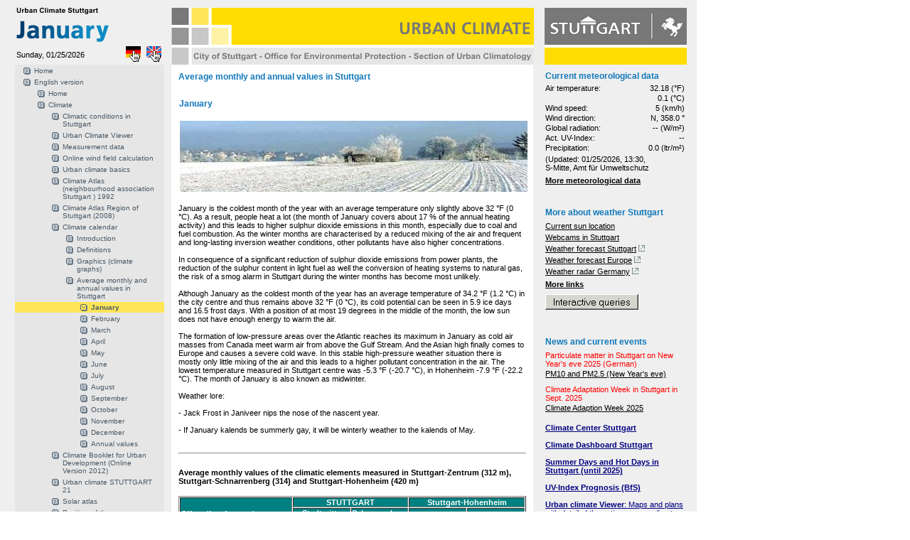

--- FILE ---
content_type: text/html; charset=utf-8
request_url: http://www.stadtklima-stuttgart.de/index.php?climate_calendar_average_values_01
body_size: 9774
content:
<!DOCTYPE HTML PUBLIC "-//W3C//DTD HTML 4.01 Transitional//EN">
<!--

phpwcms | open source web content management system

          developed by Oliver Georgi (info@phpwcms.de)
          released under The GNU General Public License
          visit project page: http://www.phpwcms.de

          Release: 1.1-RC4 22-05-2004

//-->
<html>
<head>
<title>Stadtklima Stuttgart | January | January</title>
<meta http-equiv="Content-Type" content="text/html; charset=iso-8859-1">

<script src="./stadtklima_template/inc_js/frontend.js" type="text/javascript"></script>
<link rel="stylesheet" type="text/css" href="./stadtklima_template/inc_css/frontend_en.css">
</head>

<body bgcolor="#EDEDED" text="#000000" link="#FF9900" vlink="#FF9900" alink="#FF9900">
<!-- Stadtklima Template   -->

<!-- Dyn CSS  -->



<style type="text/css">
body {
        background-image: url(stadtklima_image/hintergrund/bg_2.gif);
        background-repeat: repeat;
        background-color:#FFFFFF;
}


/*---------------------------TEXTSTILE----------------------------*/
#contentarea a, #contentarea a:link, #contentarea a:visited, #contentarea a:active {
        color:#000;
        text-decoration: underline;
        border-bottom: 1px solid #FFF;
}
#contentarea a:hover {
        color: #999;
        text-decoration: none;
        border-bottom: 1px solid #1078BA;
}

.articleText {
        text-align: left;
        font-size:11px;
        line-height:130%;
        color: #000000;
}
.articleSmallText {
        text-align: left;
        font-size:10px;
        line-height:110%;
        color: #999;
}
p {
        color: #000000;
        text-align: left;
        font-size:12px;
        line-height:130%;
}

/* Textgr��en */
.v09 {  font-family: Verdana, Helvetica, Arial, sans-serif; font-size: 9px; line-height:130%;}
.v10 {  font-family: Verdana, Helvetica, Arial, sans-serif; font-size: 10px; line-height:130%; }
.v11 {  font-family: Verdana, Helvetica, Arial, sans-serif; font-size: 11px; line-height:130%;}
.v12 {  font-family: Verdana, Helvetica, Arial, sans-serif; font-size: 12px; line-height:130%;}
.v13 {  font-family: Verdana, Helvetica, Arial, sans-serif; font-size: 13px; line-height:130%;}
.v14 {  font-family: Verdana, Helvetica, Arial, sans-serif; font-size: 14px; line-height:130%;}

.articleHead, .articleList_tophead, h1, h2 {
        font-weight: bold;
        font-size: 12px;
        font-family: Verdana, Arial, Helvetica, sans-serif;
        text-decoration: none;
        line-height : 120%;
        color : #1078BA;
}

.articleSubHead, .articleList_topsubhead, h3, h4 {
        font-weight: bold;
        font-size: 12px;
        font-family: Verdana, Arial, Helvetica, sans-serif;
        text-decoration: none;
        line-height : 110%;
        color : #1078BA;
        margin-bottom: 0px;
}
.contentHead {
        font-weight: bold;
        font-size: 12px;
        font-family: Verdana, Arial, Helvetica, sans-serif;
        text-decoration: none;
        line-height : 120%;
        color : #1078BA;
}

.contentSubHead {
        font-weight: bold;
        font-size: 12px;
        font-family: Verdana, Arial, Helvetica, sans-serif;
        text-decoration: none;
        line-height : 120%;
        color : #1078BA;
}

/* {CONTENT} Element Wrapper */
div#contentarea {
        voice-family: "\";}\"";
         voice-family:inherit;
        padding-right: 10px;
        padding-left: 10px;
        padding-bottom:30px;
        padding-top:10px;
        /* ### Browser ### */
        height:;
        background-color: #FFFFFF;
}

/*---------------------------NAVIGATIONEN----------------------------*/

/*   ARTIKEL MEN�   */
div#articleMenu {
        display:block;
        margin-bottom:20px;
        background-image: url(stadtklima_image/monate/01/pfeil_runter_struct.gif);
        background-repeat: no-repeat;
        background-position: left center;voice-family: "\"}\"";
         voice-family:inherit;
}
select#articleMenuList {
        font-family: Verdana, Helvetica, Arial, sans-serif;
        font-size: 11px;
        display:block;
        width:454px;
        margin-left:35px;
        background-color: #F5F5F5;
        border: 1px none #FFFFFF;

}
div#articleMenuPrev a:link,div#articleMenuPrev a:visited,div#articleMenuPrev a:active {
        display: block;
        color: #999;
        font-size:9px;
        text-decoration: none;
        padding:0;
        margin:0;
        height:13px;
        margin-bottom:5px;
        padding-left:0px;
        background-image: url();
        background-repeat: no-repeat;
        background-position: left center;
}
div#articleMenuPrev a:hover {
        color: #333;
        text-decoration: none;
        background-color: #E6E6E6;
        background-image: url(stadtklima_image/monate/01/pfeil_links.gif);
        background-repeat: no-repeat;
        background-position: right center;
        border-bottom: 1px solid #FFF;
}


div#articleMenuNext a:link,div#articleMenuNext a:visited,div#articleMenuNext a:active {
        display: block;
        color: #000000;
        font-size:9px;
        text-decoration: none;
        padding:0;
        margin:0;
        height:13px;
        margin-top:5px;
        padding-left:0px;
        background-image: url();
        background-repeat: no-repeat;
        background-position: left center;
}
div#articleMenuNext a:hover {
        color:  #333;
        text-decoration: none;
        background-color: #E6E6E6;
        background-image: url(stadtklima_image/monate/01/pfeil_rechts.gif);
        background-repeat: no-repeat;
        background-position: right center;
        border-bottom: 1px solid #FFF;
}

/* CONTENT NAVIGATION */
#contentlist_ul {
        margin: 0;
        padding: 0;
        list-style-type: none;
        font-family: Verdana, Geneva, Arial, Helvetica, sans-serif;
        font-size: 11px;
        width:509px;
        display:block;
        margin-bottom:3px;
}
#contentlist li {
        list-style-type: none;
        margin: 0;
        padding: 0;
        height:19px;
}

#contentlist_active a:hover {
        text-decoration:none;
        color: #333;
        font-size:11px;
        font-weight:bold;
}
#contentlist_inactive a:link,#contentlist_inactive a:visited,#contentlist_inactive a:active {
        display: block;
        padding: 4px 0px 4px 20px;
        font-size: 10px;
        border-top: 0px none #999999;
        border-right: 0px none #999999;
        border-bottom: px none #999999;
        border-left: 0px none #999999;
        background-color:#D7D7D7;
        background-image: url(stadtklima_image/monate/01/pfeil_rechts_f2.gif);
        background-repeat: no-repeat;
        background-position: 4px 4px;
        height:11px;
        color: #000000;
}

#contentlist_active a:link,#contentlist_active a:visited,#contentlist_active a:active {
        display: block;
        padding: 4px 0px 4px 40px;
        background-color: #FFF;
        font-weight:bold;
        font-size:11px;
        background-image: url(stadtklima_image/monate/01/pfeil_runter_struct.gif);
        background-repeat: no-repeat;
        background-position: 4px 4px;
        border-top: 0px none #999999;
        border-right: 0px none #999999;
        border-bottom: 1px none #999999;
        border-left: 0px none #999999;
        height:11px;
        color: #333;
}
#contentlist_inactive a:hover {
        background-image: url(stadtklima_image/monate/01/pfeil_rechts.gif);
        background-repeat: no-repeat;
        background-position: 4px 4px;
        background-color: #E6E6E6;
        text-decoration:none;
        color: #333;
}



/* TOP NAVIGATION */
#sktop_level ul {
        margin: 0;
        padding: 0;
        list-style-type: none;
        font-family: Verdana, Geneva, Arial, Helvetica, sans-serif;
        font-size: 11px;
        width:58px;
        display:block;
}
#sktop_level li {
        list-style-type: none;
        margin: 0;
        padding: 0;
        display: block;
        height:;
        margin-bottom:0px;
}

#sktop_level_active a {
        display: block;
        padding: 2px 2px 5px;
        background-color: #FFF;
        font-weight:bold;
        font-size:11px;
        color:#333;
        background-image: url(stadtklima_image/monate/01/nav_pfeil.gif);
        background-repeat: no-repeat;
        background-position: right bottom;
}

#sktop_level_active a:link,#sktop_level_active a:visited,#sktop_level_active a:active  {
        display: block;
        padding: 2px 2px 5px;
        font-size: 11px;
        color: #333;
        font-weight:bold;
        text-decoration: none;
        background-color:#FFF;
        height:;
}
#sktop_level_inactive a:link,#sktop_level_inactive a:visited,#sktop_level_inactive a:active  {
        display: block;
        padding: 2px 2px 5px;
        color: #000000;
        font-size:10px;
        text-decoration: none;
        background-color:#D7D7D7;
        height:;
}
#sktop_level_active a:hover {
        background-color: #FFF;
}
#sktop_level_inactive a:hover {
        background-image: url(layout_img/nav_pfeil.gif);
        color: #333;
        text-decoration: none;
        background-color:#E6E6E6;
}


/*    SUB NAVIGATION    */
#list_level ul {
        margin: 0;
        padding: 0;
        list-style-type: none;
        font-family: Verdana, Geneva, Arial, Helvetica, sans-serif;
        font-size: 11px;
        width:145px;
        display:block;
}
#list_level li {
        list-style-type: none;
        margin: 0;
        padding: 0;
        display:block;
/* #######################################  */
        height:;
        margin-bottom:0px;
}
/*--------------------------------------------------------------    list_level_active    */
#list_level_active a {
        display: block;
        padding: 2px 2px 5px;
        background-color: #FFF;
        font-weight:bold;
        font-size:11px;
        color:#000000;
        background-image: url(stadtklima_image/monate/01/nav_pfeil.gif);
        background-repeat: no-repeat;
        background-position: right bottom;
}
#list_level_inactive a:link,#list_level_inactive a:visited,#list_level_inactive a:active  {
        display: block;
        color: #000000;
        font-size:10px;
        text-decoration: none;
        padding: 2px 2px 5px;
        margin-top: 0;
        background-color:#D7D7D7;
        /* height:100%; */
}
#list_level_active a:link,#list_level_active a:visited,#list_level_active a:active  {
        display: block;
        font-size: 11px;
        color: #333;
        font-weight:bold;
        text-decoration: none;
        padding: 2px 2px 5px;
        background-color:#FFF;
        /* height:100%; */
}
#list_level_active a:hover {
        background-color: #FFF;
}
#list_level_inactive a:hover {
        color: #333;
        text-decoration: none;
        background-color: #E6E6E6;
}

/*    SUB SUB NAVIGATION    */
#list_level_sub ul {
        margin: 0;
        padding: 2px 2px 0px;
        list-style-type: none;
        font-family: Verdana, Geneva, Arial, Helvetica, sans-serif;
        font-size: 11px;
        font-weight:normal;
        width:145px;
        display:block;
        margin-top:3px;
        margin-bottom:3px;
}
#list_level_sub li {
        list-style-type: none;
        margin: 0;
        padding: 2px 2px 0px;
        display: block;
        /* height:100%; */
        /* margin-bottom:1px; */
        font-weight:normal;
}
#list_level_sub_inactive a:link,#list_level_sub_inactive a:visited,#list_level_sub_inactive a:active  {
        display: block;
        font-size:10px;
        font-weight:normal;
        color: #A0A0A0;
        text-decoration: none;
        padding: 2px 12px 5px;
        background-color:#F8F8F8;
        background-image: url();
        background-repeat: no-repeat;
        background-position: right bottom;
        /* height:100%; */
}
#list_level_sub_active a:link,#list_level_sub_active a:visited,#list_level_sub_active a:active  {
        display: block;
        font-size: 11px;
        font-weight:bold;
        color: #333;
        text-decoration: none;
        padding: 2px 12px 5px;
        width:147px;
        background-color:#FFF;
        background-image: url();
        background-repeat: no-repeat;
        background-position: right bottom;
        /* height:100%; */
}
#list_level_sub_active a:hover {
        background-color: #FFF;
}
#list_level_sub_inactive a:hover {
        color: #333;
        text-decoration: none;
        background-color: #EAEAEA;
}


/*  SERVICE NAVIGATION  */
#service_nav ul {
        margin: 0;
        padding: 0;
        list-style-type: none;
        font-family: Verdana, Geneva, Arial, Helvetica, sans-serif;
        font-size: 11px;
        float:left;
        margin-top:2px;
}
#service_nav li {
        list-style-type: none;
        margin: 0;
        padding: 0;
        height:100%;

        display: inline;
        margin-right:1px;
}
#service_nav_inactive a:link,#service_nav_inactive a:visited,#service_nav_inactive a:active  {
        color: #A0A0A0;
        font-size:10px;
        text-decoration: none;
        padding: 2px 5px;
        background-color:#FFFFFF;
        height:100%;
        display: inline;
}
#service_nav_active a:link,#service_nav_active a:visited,#service_nav_active a:active  {
        font-size: 11px;
        color: #333;
        font-weight:bold;
        text-decoration: none;
        padding: 2px 5px;
        background-color:#FFF;
        height:100%;
        display: inline;
}
#service_nav_active a:hover {
        background-color: #FFF;
}
#service_nav_inactive a:hover {
        color: #333;
        text-decoration: none;
        background-color: #EAEAEA;
}

#dbListAnchor {
        margin:0;
        padding:1 0 2 6;
        display:block;
        width:483px;
        background-color:#DCDCDC;
        color:#333;
        font-weight:bold;
        font-size: 15px;
        height:17px;
        border-left: 6px solid #1078BA;
        margin-bottom:20px;
        margin-top:10px;
}

#dbListHead {
        margin:0;
        padding:1 0 2 6;
        display:block;
        width:483px;
        background-color:#EAEAEA;
        color:#333;
        font-weight:bold;
        font-size: 11px;
        height:13px;
        border-left: 3px solid #1078BA;
        margin-bottom:10px;
        margin-top:5px;
}


/* to be checked !! */

.nav_table, .nav_table a, .nav_table a:link, .nav_table a:active, .nav_table a:visited, .nav_table a:hover {
        font-family: Verdana, Helvetica, Arial, sans-serif;
        font-size: 10px;
        color: #4A5966;
        font-weight: normal;
        text-decoration: none;
}
.nav_table a:hover {
        text-decoration: underline;
}

.nav_table_active, .nav_table_active a, .nav_table_active a:link, .nav_table_active a:active, .nav_table_active a:visited, .nav_table_active a:hover {
        font-family: Verdana, Helvetica, Arial, sans-serif;
        font-size: 10px;
        color: #4A5966;
        font-weight: bold;
        text-decoration: none;
}
</style>

<div id="sklogo"><table border="0" width="210">
  <tr>
    <td width="210" colspan="3"><img  src="stadtklima_image/monate/01/logo_en.gif" width="210" height="61"></td>
  </tr>
  <tr>
    <td width="210">
    Sunday, 01/25/2026
    </td>
    <td ><a href="index.php?start"><img border="0" src="stadtklima_image/gerclk.gif" width="21" height="22"></a>&nbsp;&nbsp;
    </td>
    <td ><a href="index.php?start_e"><img border="0" src="stadtklima_image/engclk.gif" width="21" height="22"></a>&nbsp;&nbsp;</td>
  </tr>
</table></div>

<div id="navtop">
<table border="0" width="100%" cellspacing="0" cellpadding="0">
<tr bgcolor="#E6E6E6">
<td><img src="img/leer.gif" width="1" height="1" alt="" /></td><td><img src="img/leer.gif" width="1" height="1" alt="" /></td><td colspan="5"><img src="img/leer.gif" width="1" height="1" alt="" /></td><td><img src="img/leer.gif" width="1" height="1" alt="" /></td>
</tr>
<tr bgcolor="#E6E6E6" style="cursor:pointer;cursor:hand;" onClick="location.href='index.php?start';" onMouseOver="MM_swapImage('linkidynZlpF','','img/article/nav_link_1.gif',1);this.bgColor='#FFF2A6';" onMouseOut="MM_swapImgRestore();this.bgColor='#E6E6E6';">
<td width="7"><img src="img/leer.gif" width="7" height="15" alt="" /></td>
<td valign="top"><img src="img/article/nav_link_0.gif" border="0" name="linkidynZlpF" id="linkidynZlpF" alt="" /></td>
<td valign="top" style="height:15px;"  width="100%" class="nav_table" colspan="5"><img src="img/leer.gif" width="1" height="2" alt="" /><br /><a href="index.php?start">Home</a><br /><img src="img/leer.gif" width="1" height="2" alt="" /></td>
<td width="7"><img src="img/leer.gif" width="10" height="15" alt="" /></td>
</tr>
<tr bgcolor="#E6E6E6">
<td><img src="img/leer.gif" width="1" height="1" alt="" /></td><td><img src="img/leer.gif" width="1" height="1" alt="" /></td><td colspan="5"><img src="img/leer.gif" width="1" height="1" alt="" /></td><td><img src="img/leer.gif" width="1" height="1" alt="" /></td>
</tr>
<tr bgcolor="#E6E6E6" style="cursor:pointer;cursor:hand;" onClick="location.href='index.php?start_en';" onMouseOver="MM_swapImage('linkid12Ohsv','','img/article/nav_link_1.gif',1);this.bgColor='#FFF2A6';" onMouseOut="MM_swapImgRestore();this.bgColor='#E6E6E6';">
<td width="7"><img src="img/leer.gif" width="7" height="15" alt="" /></td>
<td valign="top"><img src="img/article/nav_link_0.gif" border="0" name="linkid12Ohsv" id="linkid12Ohsv" alt="" /></td>
<td valign="top" style="height:15px;"  width="100%" class="nav_table" colspan="5"><img src="img/leer.gif" width="1" height="2" alt="" /><br /><a href="index.php?start_en">English version</a><br /><img src="img/leer.gif" width="1" height="2" alt="" /></td>
<td width="7"><img src="img/leer.gif" width="10" height="15" alt="" /></td>
</tr>
<tr bgcolor="#E6E6E6">
<td colspan="2"><img src="img/leer.gif" width="1" height="1" alt="" /></td><td><img src="img/leer.gif" width="1" height="1" alt="" /></td><td colspan="4"><img src="img/leer.gif" width="1" height="1" alt="" /></td><td><img src="img/leer.gif" width="1" height="1" alt="" /></td>
</tr>
<tr bgcolor="#E6E6E6" style="cursor:pointer;cursor:hand;" onClick="location.href='index.php?start_e';" onMouseOver="MM_swapImage('linkidAnE2Ce','','img/article/nav_link_1.gif',1);this.bgColor='#FFF2A6';" onMouseOut="MM_swapImgRestore();this.bgColor='#E6E6E6';">
<td width="7" colspan="2"><img src="img/leer.gif" width="7" height="15" alt="" /></td>
<td valign="top"><img src="img/article/nav_link_0.gif" border="0" name="linkidAnE2Ce" id="linkidAnE2Ce" alt="" /></td>
<td valign="top" style="height:15px;"  width="100%" class="nav_table" colspan="4"><img src="img/leer.gif" width="1" height="2" alt="" /><br /><a href="index.php?start_e">Home</a><br /><img src="img/leer.gif" width="1" height="2" alt="" /></td>
<td width="7"><img src="img/leer.gif" width="10" height="15" alt="" /></td>
</tr>
<tr bgcolor="#E6E6E6">
<td colspan="2"><img src="img/leer.gif" width="1" height="1" alt="" /></td><td><img src="img/leer.gif" width="1" height="1" alt="" /></td><td colspan="4"><img src="img/leer.gif" width="1" height="1" alt="" /></td><td><img src="img/leer.gif" width="1" height="1" alt="" /></td>
</tr>
<tr bgcolor="#E6E6E6" style="cursor:pointer;cursor:hand;" onClick="location.href='index.php?climate_en';" onMouseOver="MM_swapImage('linkidD8s8da','','img/article/nav_link_1.gif',1);this.bgColor='#FFF2A6';" onMouseOut="MM_swapImgRestore();this.bgColor='#E6E6E6';">
<td width="7" colspan="2"><img src="img/leer.gif" width="7" height="15" alt="" /></td>
<td valign="top"><img src="img/article/nav_link_0.gif" border="0" name="linkidD8s8da" id="linkidD8s8da" alt="" /></td>
<td valign="top" style="height:15px;"  width="100%" class="nav_table" colspan="4"><img src="img/leer.gif" width="1" height="2" alt="" /><br /><a href="index.php?climate_en">Climate</a><br /><img src="img/leer.gif" width="1" height="2" alt="" /></td>
<td width="7"><img src="img/leer.gif" width="10" height="15" alt="" /></td>
</tr>
<tr bgcolor="#E6E6E6">
<td colspan="3"><img src="img/leer.gif" width="1" height="1" alt="" /></td><td><img src="img/leer.gif" width="1" height="1" alt="" /></td><td colspan="3"><img src="img/leer.gif" width="1" height="1" alt="" /></td><td><img src="img/leer.gif" width="1" height="1" alt="" /></td>
</tr>
<tr bgcolor="#E6E6E6" style="cursor:pointer;cursor:hand;" onClick="location.href='index.php?climate_in_stuttgart';" onMouseOver="MM_swapImage('linkid1m8qvK','','img/article/nav_link_1.gif',1);this.bgColor='#FFF2A6';" onMouseOut="MM_swapImgRestore();this.bgColor='#E6E6E6';">
<td width="7" colspan="3"><img src="img/leer.gif" width="7" height="15" alt="" /></td>
<td valign="top"><img src="img/article/nav_link_0.gif" border="0" name="linkid1m8qvK" id="linkid1m8qvK" alt="" /></td>
<td valign="top" style="height:15px;"  width="100%" class="nav_table" colspan="3"><img src="img/leer.gif" width="1" height="2" alt="" /><br /><a href="index.php?climate_in_stuttgart">Climatic conditions in Stuttgart</a><br /><img src="img/leer.gif" width="1" height="2" alt="" /></td>
<td width="7"><img src="img/leer.gif" width="10" height="15" alt="" /></td>
</tr>
<tr bgcolor="#E6E6E6">
<td colspan="3"><img src="img/leer.gif" width="1" height="1" alt="" /></td><td><img src="img/leer.gif" width="1" height="1" alt="" /></td><td colspan="3"><img src="img/leer.gif" width="1" height="1" alt="" /></td><td><img src="img/leer.gif" width="1" height="1" alt="" /></td>
</tr>
<tr bgcolor="#E6E6E6" style="cursor:pointer;cursor:hand;" onClick="location.href='index.php?climate_urban_climate_viewer';" onMouseOver="MM_swapImage('linkid248Mmq','','img/article/nav_link_1.gif',1);this.bgColor='#FFF2A6';" onMouseOut="MM_swapImgRestore();this.bgColor='#E6E6E6';">
<td width="7" colspan="3"><img src="img/leer.gif" width="7" height="15" alt="" /></td>
<td valign="top"><img src="img/article/nav_link_0.gif" border="0" name="linkid248Mmq" id="linkid248Mmq" alt="" /></td>
<td valign="top" style="height:15px;"  width="100%" class="nav_table" colspan="3"><img src="img/leer.gif" width="1" height="2" alt="" /><br /><a href="index.php?climate_urban_climate_viewer">Urban Climate Viewer</a><br /><img src="img/leer.gif" width="1" height="2" alt="" /></td>
<td width="7"><img src="img/leer.gif" width="10" height="15" alt="" /></td>
</tr>
<tr bgcolor="#E6E6E6">
<td colspan="3"><img src="img/leer.gif" width="1" height="1" alt="" /></td><td><img src="img/leer.gif" width="1" height="1" alt="" /></td><td colspan="3"><img src="img/leer.gif" width="1" height="1" alt="" /></td><td><img src="img/leer.gif" width="1" height="1" alt="" /></td>
</tr>
<tr bgcolor="#E6E6E6" style="cursor:pointer;cursor:hand;" onClick="location.href='index.php?climate_measured_data';" onMouseOver="MM_swapImage('linkidg1xRIF','','img/article/nav_link_1.gif',1);this.bgColor='#FFF2A6';" onMouseOut="MM_swapImgRestore();this.bgColor='#E6E6E6';">
<td width="7" colspan="3"><img src="img/leer.gif" width="7" height="15" alt="" /></td>
<td valign="top"><img src="img/article/nav_link_0.gif" border="0" name="linkidg1xRIF" id="linkidg1xRIF" alt="" /></td>
<td valign="top" style="height:15px;"  width="100%" class="nav_table" colspan="3"><img src="img/leer.gif" width="1" height="2" alt="" /><br /><a href="index.php?climate_measured_data">Measurement data</a><br /><img src="img/leer.gif" width="1" height="2" alt="" /></td>
<td width="7"><img src="img/leer.gif" width="10" height="15" alt="" /></td>
</tr>
<tr bgcolor="#E6E6E6">
<td colspan="3"><img src="img/leer.gif" width="1" height="1" alt="" /></td><td><img src="img/leer.gif" width="1" height="1" alt="" /></td><td colspan="3"><img src="img/leer.gif" width="1" height="1" alt="" /></td><td><img src="img/leer.gif" width="1" height="1" alt="" /></td>
</tr>
<tr bgcolor="#E6E6E6" style="cursor:pointer;cursor:hand;" onClick="location.href='index.php?climate_wind_field';" onMouseOver="MM_swapImage('linkidssHWbT','','img/article/nav_link_1.gif',1);this.bgColor='#FFF2A6';" onMouseOut="MM_swapImgRestore();this.bgColor='#E6E6E6';">
<td width="7" colspan="3"><img src="img/leer.gif" width="7" height="15" alt="" /></td>
<td valign="top"><img src="img/article/nav_link_0.gif" border="0" name="linkidssHWbT" id="linkidssHWbT" alt="" /></td>
<td valign="top" style="height:15px;"  width="100%" class="nav_table" colspan="3"><img src="img/leer.gif" width="1" height="2" alt="" /><br /><a href="index.php?climate_wind_field">Online wind field calculation</a><br /><img src="img/leer.gif" width="1" height="2" alt="" /></td>
<td width="7"><img src="img/leer.gif" width="10" height="15" alt="" /></td>
</tr>
<tr bgcolor="#E6E6E6">
<td colspan="3"><img src="img/leer.gif" width="1" height="1" alt="" /></td><td><img src="img/leer.gif" width="1" height="1" alt="" /></td><td colspan="3"><img src="img/leer.gif" width="1" height="1" alt="" /></td><td><img src="img/leer.gif" width="1" height="1" alt="" /></td>
</tr>
<tr bgcolor="#E6E6E6" style="cursor:pointer;cursor:hand;" onClick="location.href='index.php?climate_urban_climate_basics';" onMouseOver="MM_swapImage('linkidtz33dz','','img/article/nav_link_1.gif',1);this.bgColor='#FFF2A6';" onMouseOut="MM_swapImgRestore();this.bgColor='#E6E6E6';">
<td width="7" colspan="3"><img src="img/leer.gif" width="7" height="15" alt="" /></td>
<td valign="top"><img src="img/article/nav_link_0.gif" border="0" name="linkidtz33dz" id="linkidtz33dz" alt="" /></td>
<td valign="top" style="height:15px;"  width="100%" class="nav_table" colspan="3"><img src="img/leer.gif" width="1" height="2" alt="" /><br /><a href="index.php?climate_urban_climate_basics">Urban climate basics</a><br /><img src="img/leer.gif" width="1" height="2" alt="" /></td>
<td width="7"><img src="img/leer.gif" width="10" height="15" alt="" /></td>
</tr>
<tr bgcolor="#E6E6E6">
<td colspan="3"><img src="img/leer.gif" width="1" height="1" alt="" /></td><td><img src="img/leer.gif" width="1" height="1" alt="" /></td><td colspan="3"><img src="img/leer.gif" width="1" height="1" alt="" /></td><td><img src="img/leer.gif" width="1" height="1" alt="" /></td>
</tr>
<tr bgcolor="#E6E6E6" style="cursor:pointer;cursor:hand;" onClick="location.href='index.php?climate_climate_atlas_1992';" onMouseOver="MM_swapImage('linkidLMGKy8','','img/article/nav_link_1.gif',1);this.bgColor='#FFF2A6';" onMouseOut="MM_swapImgRestore();this.bgColor='#E6E6E6';">
<td width="7" colspan="3"><img src="img/leer.gif" width="7" height="15" alt="" /></td>
<td valign="top"><img src="img/article/nav_link_0.gif" border="0" name="linkidLMGKy8" id="linkidLMGKy8" alt="" /></td>
<td valign="top" style="height:15px;"  width="100%" class="nav_table" colspan="3"><img src="img/leer.gif" width="1" height="2" alt="" /><br /><a href="index.php?climate_climate_atlas_1992">Climate Atlas (neighbourhood association Stuttgart ) 1992</a><br /><img src="img/leer.gif" width="1" height="2" alt="" /></td>
<td width="7"><img src="img/leer.gif" width="10" height="15" alt="" /></td>
</tr>
<tr bgcolor="#E6E6E6">
<td colspan="3"><img src="img/leer.gif" width="1" height="1" alt="" /></td><td><img src="img/leer.gif" width="1" height="1" alt="" /></td><td colspan="3"><img src="img/leer.gif" width="1" height="1" alt="" /></td><td><img src="img/leer.gif" width="1" height="1" alt="" /></td>
</tr>
<tr bgcolor="#E6E6E6" style="cursor:pointer;cursor:hand;" onClick="location.href='index.php?climate_climate_atlas_2008';" onMouseOver="MM_swapImage('linkidr31AoD','','img/article/nav_link_1.gif',1);this.bgColor='#FFF2A6';" onMouseOut="MM_swapImgRestore();this.bgColor='#E6E6E6';">
<td width="7" colspan="3"><img src="img/leer.gif" width="7" height="15" alt="" /></td>
<td valign="top"><img src="img/article/nav_link_0.gif" border="0" name="linkidr31AoD" id="linkidr31AoD" alt="" /></td>
<td valign="top" style="height:15px;"  width="100%" class="nav_table" colspan="3"><img src="img/leer.gif" width="1" height="2" alt="" /><br /><a href="index.php?climate_climate_atlas_2008">Climate Atlas Region of Stuttgart (2008)</a><br /><img src="img/leer.gif" width="1" height="2" alt="" /></td>
<td width="7"><img src="img/leer.gif" width="10" height="15" alt="" /></td>
</tr>
<tr bgcolor="#E6E6E6">
<td colspan="3"><img src="img/leer.gif" width="1" height="1" alt="" /></td><td><img src="img/leer.gif" width="1" height="1" alt="" /></td><td colspan="3"><img src="img/leer.gif" width="1" height="1" alt="" /></td><td><img src="img/leer.gif" width="1" height="1" alt="" /></td>
</tr>
<tr bgcolor="#E6E6E6" style="cursor:pointer;cursor:hand;" onClick="location.href='index.php?climate_calendar';" onMouseOver="MM_swapImage('linkidlrgPvg','','img/article/nav_link_1.gif',1);this.bgColor='#FFF2A6';" onMouseOut="MM_swapImgRestore();this.bgColor='#E6E6E6';">
<td width="7" colspan="3"><img src="img/leer.gif" width="7" height="15" alt="" /></td>
<td valign="top"><img src="img/article/nav_link_0.gif" border="0" name="linkidlrgPvg" id="linkidlrgPvg" alt="" /></td>
<td valign="top" style="height:15px;"  width="100%" class="nav_table" colspan="3"><img src="img/leer.gif" width="1" height="2" alt="" /><br /><a href="index.php?climate_calendar">Climate calendar</a><br /><img src="img/leer.gif" width="1" height="2" alt="" /></td>
<td width="7"><img src="img/leer.gif" width="10" height="15" alt="" /></td>
</tr>
<tr bgcolor="#E6E6E6">
<td colspan="4"><img src="img/leer.gif" width="1" height="1" alt="" /></td><td><img src="img/leer.gif" width="1" height="1" alt="" /></td><td colspan="2"><img src="img/leer.gif" width="1" height="1" alt="" /></td><td><img src="img/leer.gif" width="1" height="1" alt="" /></td>
</tr>
<tr bgcolor="#E6E6E6" style="cursor:pointer;cursor:hand;" onClick="location.href='index.php?climate_calendar_introduction';" onMouseOver="MM_swapImage('linkidED66ei','','img/article/nav_link_1.gif',1);this.bgColor='#FFF2A6';" onMouseOut="MM_swapImgRestore();this.bgColor='#E6E6E6';">
<td width="7" colspan="4"><img src="img/leer.gif" width="7" height="15" alt="" /></td>
<td valign="top"><img src="img/article/nav_link_0.gif" border="0" name="linkidED66ei" id="linkidED66ei" alt="" /></td>
<td valign="top" style="height:15px;"  width="100%" class="nav_table" colspan="2"><img src="img/leer.gif" width="1" height="2" alt="" /><br /><a href="index.php?climate_calendar_introduction">Introduction</a><br /><img src="img/leer.gif" width="1" height="2" alt="" /></td>
<td width="7"><img src="img/leer.gif" width="10" height="15" alt="" /></td>
</tr>
<tr bgcolor="#E6E6E6">
<td colspan="4"><img src="img/leer.gif" width="1" height="1" alt="" /></td><td><img src="img/leer.gif" width="1" height="1" alt="" /></td><td colspan="2"><img src="img/leer.gif" width="1" height="1" alt="" /></td><td><img src="img/leer.gif" width="1" height="1" alt="" /></td>
</tr>
<tr bgcolor="#E6E6E6" style="cursor:pointer;cursor:hand;" onClick="location.href='index.php?climate_calendar_definitions';" onMouseOver="MM_swapImage('linkidInM7gV','','img/article/nav_link_1.gif',1);this.bgColor='#FFF2A6';" onMouseOut="MM_swapImgRestore();this.bgColor='#E6E6E6';">
<td width="7" colspan="4"><img src="img/leer.gif" width="7" height="15" alt="" /></td>
<td valign="top"><img src="img/article/nav_link_0.gif" border="0" name="linkidInM7gV" id="linkidInM7gV" alt="" /></td>
<td valign="top" style="height:15px;"  width="100%" class="nav_table" colspan="2"><img src="img/leer.gif" width="1" height="2" alt="" /><br /><a href="index.php?climate_calendar_definitions">Definitions</a><br /><img src="img/leer.gif" width="1" height="2" alt="" /></td>
<td width="7"><img src="img/leer.gif" width="10" height="15" alt="" /></td>
</tr>
<tr bgcolor="#E6E6E6">
<td colspan="4"><img src="img/leer.gif" width="1" height="1" alt="" /></td><td><img src="img/leer.gif" width="1" height="1" alt="" /></td><td colspan="2"><img src="img/leer.gif" width="1" height="1" alt="" /></td><td><img src="img/leer.gif" width="1" height="1" alt="" /></td>
</tr>
<tr bgcolor="#E6E6E6" style="cursor:pointer;cursor:hand;" onClick="location.href='index.php?climate_calendar_graphics';" onMouseOver="MM_swapImage('linkid0hA76e','','img/article/nav_link_1.gif',1);this.bgColor='#FFF2A6';" onMouseOut="MM_swapImgRestore();this.bgColor='#E6E6E6';">
<td width="7" colspan="4"><img src="img/leer.gif" width="7" height="15" alt="" /></td>
<td valign="top"><img src="img/article/nav_link_0.gif" border="0" name="linkid0hA76e" id="linkid0hA76e" alt="" /></td>
<td valign="top" style="height:15px;"  width="100%" class="nav_table" colspan="2"><img src="img/leer.gif" width="1" height="2" alt="" /><br /><a href="index.php?climate_calendar_graphics">Graphics (climate graphs)</a><br /><img src="img/leer.gif" width="1" height="2" alt="" /></td>
<td width="7"><img src="img/leer.gif" width="10" height="15" alt="" /></td>
</tr>
<tr bgcolor="#E6E6E6">
<td colspan="4"><img src="img/leer.gif" width="1" height="1" alt="" /></td><td><img src="img/leer.gif" width="1" height="1" alt="" /></td><td colspan="2"><img src="img/leer.gif" width="1" height="1" alt="" /></td><td><img src="img/leer.gif" width="1" height="1" alt="" /></td>
</tr>
<tr bgcolor="#E6E6E6" style="cursor:pointer;cursor:hand;" onClick="location.href='index.php?climate_calendar_average_values';" onMouseOver="MM_swapImage('linkidjvYk38','','img/article/nav_link_1.gif',1);this.bgColor='#FFF2A6';" onMouseOut="MM_swapImgRestore();this.bgColor='#E6E6E6';">
<td width="7" colspan="4"><img src="img/leer.gif" width="7" height="15" alt="" /></td>
<td valign="top"><img src="img/article/nav_link_0.gif" border="0" name="linkidjvYk38" id="linkidjvYk38" alt="" /></td>
<td valign="top" style="height:15px;"  width="100%" class="nav_table" colspan="2"><img src="img/leer.gif" width="1" height="2" alt="" /><br /><a href="index.php?climate_calendar_average_values">Average monthly and annual values in Stuttgart</a><br /><img src="img/leer.gif" width="1" height="2" alt="" /></td>
<td width="7"><img src="img/leer.gif" width="10" height="15" alt="" /></td>
</tr>
<tr bgcolor="#E6E6E6">
<td colspan="5"><img src="img/leer.gif" width="1" height="1" alt="" /></td><td><img src="img/leer.gif" width="1" height="1" alt="" /></td><td><img src="img/leer.gif" width="1" height="1" alt="" /></td><td><img src="img/leer.gif" width="1" height="1" alt="" /></td>
</tr>
<tr bgcolor="#FFE558" style="cursor:pointer;cursor:hand;" onClick="location.href='index.php?climate_calendar_average_values_01';">
<td width="7" colspan="5"><img src="img/leer.gif" width="7" height="15" alt="" /></td>
<td valign="top"><img src="img/article/nav_link_2.gif" border="0" name="linkidL8mPuj" id="linkidL8mPuj" alt="" /></td>
<td valign="top" style="height:15px;"  width="100%" class="nav_table_active"><img src="img/leer.gif" width="1" height="2" alt="" /><br /><a href="index.php?climate_calendar_average_values_01">January</a><br /><img src="img/leer.gif" width="1" height="2" alt="" /></td>
<td width="7"><img src="img/leer.gif" width="10" height="15" alt="" /></td>
</tr>
<tr bgcolor="#E6E6E6">
<td colspan="5"><img src="img/leer.gif" width="1" height="1" alt="" /></td><td><img src="img/leer.gif" width="1" height="1" alt="" /></td><td><img src="img/leer.gif" width="1" height="1" alt="" /></td><td><img src="img/leer.gif" width="1" height="1" alt="" /></td>
</tr>
<tr bgcolor="#E6E6E6" style="cursor:pointer;cursor:hand;" onClick="location.href='index.php?climate_calendar_average_values_02';" onMouseOver="MM_swapImage('linkiduuEDmf','','img/article/nav_link_1.gif',1);this.bgColor='#FFF2A6';" onMouseOut="MM_swapImgRestore();this.bgColor='#E6E6E6';">
<td width="7" colspan="5"><img src="img/leer.gif" width="7" height="15" alt="" /></td>
<td valign="top"><img src="img/article/nav_link_0.gif" border="0" name="linkiduuEDmf" id="linkiduuEDmf" alt="" /></td>
<td valign="top" style="height:15px;"  width="100%" class="nav_table"><img src="img/leer.gif" width="1" height="2" alt="" /><br /><a href="index.php?climate_calendar_average_values_02">February</a><br /><img src="img/leer.gif" width="1" height="2" alt="" /></td>
<td width="7"><img src="img/leer.gif" width="10" height="15" alt="" /></td>
</tr>
<tr bgcolor="#E6E6E6">
<td colspan="5"><img src="img/leer.gif" width="1" height="1" alt="" /></td><td><img src="img/leer.gif" width="1" height="1" alt="" /></td><td><img src="img/leer.gif" width="1" height="1" alt="" /></td><td><img src="img/leer.gif" width="1" height="1" alt="" /></td>
</tr>
<tr bgcolor="#E6E6E6" style="cursor:pointer;cursor:hand;" onClick="location.href='index.php?climate_calendar_average_values_03';" onMouseOver="MM_swapImage('linkidQLxvp9','','img/article/nav_link_1.gif',1);this.bgColor='#FFF2A6';" onMouseOut="MM_swapImgRestore();this.bgColor='#E6E6E6';">
<td width="7" colspan="5"><img src="img/leer.gif" width="7" height="15" alt="" /></td>
<td valign="top"><img src="img/article/nav_link_0.gif" border="0" name="linkidQLxvp9" id="linkidQLxvp9" alt="" /></td>
<td valign="top" style="height:15px;"  width="100%" class="nav_table"><img src="img/leer.gif" width="1" height="2" alt="" /><br /><a href="index.php?climate_calendar_average_values_03">March</a><br /><img src="img/leer.gif" width="1" height="2" alt="" /></td>
<td width="7"><img src="img/leer.gif" width="10" height="15" alt="" /></td>
</tr>
<tr bgcolor="#E6E6E6">
<td colspan="5"><img src="img/leer.gif" width="1" height="1" alt="" /></td><td><img src="img/leer.gif" width="1" height="1" alt="" /></td><td><img src="img/leer.gif" width="1" height="1" alt="" /></td><td><img src="img/leer.gif" width="1" height="1" alt="" /></td>
</tr>
<tr bgcolor="#E6E6E6" style="cursor:pointer;cursor:hand;" onClick="location.href='index.php?climate_calendar_average_values_04';" onMouseOver="MM_swapImage('linkidCWZKsP','','img/article/nav_link_1.gif',1);this.bgColor='#FFF2A6';" onMouseOut="MM_swapImgRestore();this.bgColor='#E6E6E6';">
<td width="7" colspan="5"><img src="img/leer.gif" width="7" height="15" alt="" /></td>
<td valign="top"><img src="img/article/nav_link_0.gif" border="0" name="linkidCWZKsP" id="linkidCWZKsP" alt="" /></td>
<td valign="top" style="height:15px;"  width="100%" class="nav_table"><img src="img/leer.gif" width="1" height="2" alt="" /><br /><a href="index.php?climate_calendar_average_values_04">April</a><br /><img src="img/leer.gif" width="1" height="2" alt="" /></td>
<td width="7"><img src="img/leer.gif" width="10" height="15" alt="" /></td>
</tr>
<tr bgcolor="#E6E6E6">
<td colspan="5"><img src="img/leer.gif" width="1" height="1" alt="" /></td><td><img src="img/leer.gif" width="1" height="1" alt="" /></td><td><img src="img/leer.gif" width="1" height="1" alt="" /></td><td><img src="img/leer.gif" width="1" height="1" alt="" /></td>
</tr>
<tr bgcolor="#E6E6E6" style="cursor:pointer;cursor:hand;" onClick="location.href='index.php?climate_calendar_average_values_05';" onMouseOver="MM_swapImage('linkidULEZXf','','img/article/nav_link_1.gif',1);this.bgColor='#FFF2A6';" onMouseOut="MM_swapImgRestore();this.bgColor='#E6E6E6';">
<td width="7" colspan="5"><img src="img/leer.gif" width="7" height="15" alt="" /></td>
<td valign="top"><img src="img/article/nav_link_0.gif" border="0" name="linkidULEZXf" id="linkidULEZXf" alt="" /></td>
<td valign="top" style="height:15px;"  width="100%" class="nav_table"><img src="img/leer.gif" width="1" height="2" alt="" /><br /><a href="index.php?climate_calendar_average_values_05">May</a><br /><img src="img/leer.gif" width="1" height="2" alt="" /></td>
<td width="7"><img src="img/leer.gif" width="10" height="15" alt="" /></td>
</tr>
<tr bgcolor="#E6E6E6">
<td colspan="5"><img src="img/leer.gif" width="1" height="1" alt="" /></td><td><img src="img/leer.gif" width="1" height="1" alt="" /></td><td><img src="img/leer.gif" width="1" height="1" alt="" /></td><td><img src="img/leer.gif" width="1" height="1" alt="" /></td>
</tr>
<tr bgcolor="#E6E6E6" style="cursor:pointer;cursor:hand;" onClick="location.href='index.php?climate_calendar_average_values_06';" onMouseOver="MM_swapImage('linkidCsxAP0','','img/article/nav_link_1.gif',1);this.bgColor='#FFF2A6';" onMouseOut="MM_swapImgRestore();this.bgColor='#E6E6E6';">
<td width="7" colspan="5"><img src="img/leer.gif" width="7" height="15" alt="" /></td>
<td valign="top"><img src="img/article/nav_link_0.gif" border="0" name="linkidCsxAP0" id="linkidCsxAP0" alt="" /></td>
<td valign="top" style="height:15px;"  width="100%" class="nav_table"><img src="img/leer.gif" width="1" height="2" alt="" /><br /><a href="index.php?climate_calendar_average_values_06">June</a><br /><img src="img/leer.gif" width="1" height="2" alt="" /></td>
<td width="7"><img src="img/leer.gif" width="10" height="15" alt="" /></td>
</tr>
<tr bgcolor="#E6E6E6">
<td colspan="5"><img src="img/leer.gif" width="1" height="1" alt="" /></td><td><img src="img/leer.gif" width="1" height="1" alt="" /></td><td><img src="img/leer.gif" width="1" height="1" alt="" /></td><td><img src="img/leer.gif" width="1" height="1" alt="" /></td>
</tr>
<tr bgcolor="#E6E6E6" style="cursor:pointer;cursor:hand;" onClick="location.href='index.php?climate_calendar_average_values_07';" onMouseOver="MM_swapImage('linkid4qtnUU','','img/article/nav_link_1.gif',1);this.bgColor='#FFF2A6';" onMouseOut="MM_swapImgRestore();this.bgColor='#E6E6E6';">
<td width="7" colspan="5"><img src="img/leer.gif" width="7" height="15" alt="" /></td>
<td valign="top"><img src="img/article/nav_link_0.gif" border="0" name="linkid4qtnUU" id="linkid4qtnUU" alt="" /></td>
<td valign="top" style="height:15px;"  width="100%" class="nav_table"><img src="img/leer.gif" width="1" height="2" alt="" /><br /><a href="index.php?climate_calendar_average_values_07">July</a><br /><img src="img/leer.gif" width="1" height="2" alt="" /></td>
<td width="7"><img src="img/leer.gif" width="10" height="15" alt="" /></td>
</tr>
<tr bgcolor="#E6E6E6">
<td colspan="5"><img src="img/leer.gif" width="1" height="1" alt="" /></td><td><img src="img/leer.gif" width="1" height="1" alt="" /></td><td><img src="img/leer.gif" width="1" height="1" alt="" /></td><td><img src="img/leer.gif" width="1" height="1" alt="" /></td>
</tr>
<tr bgcolor="#E6E6E6" style="cursor:pointer;cursor:hand;" onClick="location.href='index.php?climate_calendar_average_values_08';" onMouseOver="MM_swapImage('linkid6RhPFk','','img/article/nav_link_1.gif',1);this.bgColor='#FFF2A6';" onMouseOut="MM_swapImgRestore();this.bgColor='#E6E6E6';">
<td width="7" colspan="5"><img src="img/leer.gif" width="7" height="15" alt="" /></td>
<td valign="top"><img src="img/article/nav_link_0.gif" border="0" name="linkid6RhPFk" id="linkid6RhPFk" alt="" /></td>
<td valign="top" style="height:15px;"  width="100%" class="nav_table"><img src="img/leer.gif" width="1" height="2" alt="" /><br /><a href="index.php?climate_calendar_average_values_08">August</a><br /><img src="img/leer.gif" width="1" height="2" alt="" /></td>
<td width="7"><img src="img/leer.gif" width="10" height="15" alt="" /></td>
</tr>
<tr bgcolor="#E6E6E6">
<td colspan="5"><img src="img/leer.gif" width="1" height="1" alt="" /></td><td><img src="img/leer.gif" width="1" height="1" alt="" /></td><td><img src="img/leer.gif" width="1" height="1" alt="" /></td><td><img src="img/leer.gif" width="1" height="1" alt="" /></td>
</tr>
<tr bgcolor="#E6E6E6" style="cursor:pointer;cursor:hand;" onClick="location.href='index.php?climate_calendar_average_values_09';" onMouseOver="MM_swapImage('linkidtEBbNi','','img/article/nav_link_1.gif',1);this.bgColor='#FFF2A6';" onMouseOut="MM_swapImgRestore();this.bgColor='#E6E6E6';">
<td width="7" colspan="5"><img src="img/leer.gif" width="7" height="15" alt="" /></td>
<td valign="top"><img src="img/article/nav_link_0.gif" border="0" name="linkidtEBbNi" id="linkidtEBbNi" alt="" /></td>
<td valign="top" style="height:15px;"  width="100%" class="nav_table"><img src="img/leer.gif" width="1" height="2" alt="" /><br /><a href="index.php?climate_calendar_average_values_09">September</a><br /><img src="img/leer.gif" width="1" height="2" alt="" /></td>
<td width="7"><img src="img/leer.gif" width="10" height="15" alt="" /></td>
</tr>
<tr bgcolor="#E6E6E6">
<td colspan="5"><img src="img/leer.gif" width="1" height="1" alt="" /></td><td><img src="img/leer.gif" width="1" height="1" alt="" /></td><td><img src="img/leer.gif" width="1" height="1" alt="" /></td><td><img src="img/leer.gif" width="1" height="1" alt="" /></td>
</tr>
<tr bgcolor="#E6E6E6" style="cursor:pointer;cursor:hand;" onClick="location.href='index.php?climate_calendar_average_values_10';" onMouseOver="MM_swapImage('linkidGKB9mh','','img/article/nav_link_1.gif',1);this.bgColor='#FFF2A6';" onMouseOut="MM_swapImgRestore();this.bgColor='#E6E6E6';">
<td width="7" colspan="5"><img src="img/leer.gif" width="7" height="15" alt="" /></td>
<td valign="top"><img src="img/article/nav_link_0.gif" border="0" name="linkidGKB9mh" id="linkidGKB9mh" alt="" /></td>
<td valign="top" style="height:15px;"  width="100%" class="nav_table"><img src="img/leer.gif" width="1" height="2" alt="" /><br /><a href="index.php?climate_calendar_average_values_10">October</a><br /><img src="img/leer.gif" width="1" height="2" alt="" /></td>
<td width="7"><img src="img/leer.gif" width="10" height="15" alt="" /></td>
</tr>
<tr bgcolor="#E6E6E6">
<td colspan="5"><img src="img/leer.gif" width="1" height="1" alt="" /></td><td><img src="img/leer.gif" width="1" height="1" alt="" /></td><td><img src="img/leer.gif" width="1" height="1" alt="" /></td><td><img src="img/leer.gif" width="1" height="1" alt="" /></td>
</tr>
<tr bgcolor="#E6E6E6" style="cursor:pointer;cursor:hand;" onClick="location.href='index.php?climate_calendar_average_values_11';" onMouseOver="MM_swapImage('linkiddKVNuv','','img/article/nav_link_1.gif',1);this.bgColor='#FFF2A6';" onMouseOut="MM_swapImgRestore();this.bgColor='#E6E6E6';">
<td width="7" colspan="5"><img src="img/leer.gif" width="7" height="15" alt="" /></td>
<td valign="top"><img src="img/article/nav_link_0.gif" border="0" name="linkiddKVNuv" id="linkiddKVNuv" alt="" /></td>
<td valign="top" style="height:15px;"  width="100%" class="nav_table"><img src="img/leer.gif" width="1" height="2" alt="" /><br /><a href="index.php?climate_calendar_average_values_11">November</a><br /><img src="img/leer.gif" width="1" height="2" alt="" /></td>
<td width="7"><img src="img/leer.gif" width="10" height="15" alt="" /></td>
</tr>
<tr bgcolor="#E6E6E6">
<td colspan="5"><img src="img/leer.gif" width="1" height="1" alt="" /></td><td><img src="img/leer.gif" width="1" height="1" alt="" /></td><td><img src="img/leer.gif" width="1" height="1" alt="" /></td><td><img src="img/leer.gif" width="1" height="1" alt="" /></td>
</tr>
<tr bgcolor="#E6E6E6" style="cursor:pointer;cursor:hand;" onClick="location.href='index.php?climate_calendar_average_values_12';" onMouseOver="MM_swapImage('linkid7MrvY7','','img/article/nav_link_1.gif',1);this.bgColor='#FFF2A6';" onMouseOut="MM_swapImgRestore();this.bgColor='#E6E6E6';">
<td width="7" colspan="5"><img src="img/leer.gif" width="7" height="15" alt="" /></td>
<td valign="top"><img src="img/article/nav_link_0.gif" border="0" name="linkid7MrvY7" id="linkid7MrvY7" alt="" /></td>
<td valign="top" style="height:15px;"  width="100%" class="nav_table"><img src="img/leer.gif" width="1" height="2" alt="" /><br /><a href="index.php?climate_calendar_average_values_12">December</a><br /><img src="img/leer.gif" width="1" height="2" alt="" /></td>
<td width="7"><img src="img/leer.gif" width="10" height="15" alt="" /></td>
</tr>
<tr bgcolor="#E6E6E6">
<td colspan="5"><img src="img/leer.gif" width="1" height="1" alt="" /></td><td><img src="img/leer.gif" width="1" height="1" alt="" /></td><td><img src="img/leer.gif" width="1" height="1" alt="" /></td><td><img src="img/leer.gif" width="1" height="1" alt="" /></td>
</tr>
<tr bgcolor="#E6E6E6" style="cursor:pointer;cursor:hand;" onClick="location.href='index.php?climate_calendar_average_values_av';" onMouseOver="MM_swapImage('linkidTgL0Ko','','img/article/nav_link_1.gif',1);this.bgColor='#FFF2A6';" onMouseOut="MM_swapImgRestore();this.bgColor='#E6E6E6';">
<td width="7" colspan="5"><img src="img/leer.gif" width="7" height="15" alt="" /></td>
<td valign="top"><img src="img/article/nav_link_0.gif" border="0" name="linkidTgL0Ko" id="linkidTgL0Ko" alt="" /></td>
<td valign="top" style="height:15px;"  width="100%" class="nav_table"><img src="img/leer.gif" width="1" height="2" alt="" /><br /><a href="index.php?climate_calendar_average_values_av">Annual values</a><br /><img src="img/leer.gif" width="1" height="2" alt="" /></td>
<td width="7"><img src="img/leer.gif" width="10" height="15" alt="" /></td>
</tr>
<tr bgcolor="#E6E6E6">
<td colspan="3"><img src="img/leer.gif" width="1" height="1" alt="" /></td><td><img src="img/leer.gif" width="1" height="1" alt="" /></td><td colspan="3"><img src="img/leer.gif" width="1" height="1" alt="" /></td><td><img src="img/leer.gif" width="1" height="1" alt="" /></td>
</tr>
<tr bgcolor="#E6E6E6" style="cursor:pointer;cursor:hand;" onClick="location.href='index.php?climate_booklet';" onMouseOver="MM_swapImage('linkidEz2zEB','','img/article/nav_link_1.gif',1);this.bgColor='#FFF2A6';" onMouseOut="MM_swapImgRestore();this.bgColor='#E6E6E6';">
<td width="7" colspan="3"><img src="img/leer.gif" width="7" height="15" alt="" /></td>
<td valign="top"><img src="img/article/nav_link_0.gif" border="0" name="linkidEz2zEB" id="linkidEz2zEB" alt="" /></td>
<td valign="top" style="height:15px;"  width="100%" class="nav_table" colspan="3"><img src="img/leer.gif" width="1" height="2" alt="" /><br /><a href="index.php?climate_booklet">Climate Booklet for Urban Development (Online Version 2012)</a><br /><img src="img/leer.gif" width="1" height="2" alt="" /></td>
<td width="7"><img src="img/leer.gif" width="10" height="15" alt="" /></td>
</tr>
<tr bgcolor="#E6E6E6">
<td colspan="3"><img src="img/leer.gif" width="1" height="1" alt="" /></td><td><img src="img/leer.gif" width="1" height="1" alt="" /></td><td colspan="3"><img src="img/leer.gif" width="1" height="1" alt="" /></td><td><img src="img/leer.gif" width="1" height="1" alt="" /></td>
</tr>
<tr bgcolor="#E6E6E6" style="cursor:pointer;cursor:hand;" onClick="location.href='index.php?climate_stuttgart_21';" onMouseOver="MM_swapImage('linkidPLnkvs','','img/article/nav_link_1.gif',1);this.bgColor='#FFF2A6';" onMouseOut="MM_swapImgRestore();this.bgColor='#E6E6E6';">
<td width="7" colspan="3"><img src="img/leer.gif" width="7" height="15" alt="" /></td>
<td valign="top"><img src="img/article/nav_link_0.gif" border="0" name="linkidPLnkvs" id="linkidPLnkvs" alt="" /></td>
<td valign="top" style="height:15px;"  width="100%" class="nav_table" colspan="3"><img src="img/leer.gif" width="1" height="2" alt="" /><br /><a href="index.php?climate_stuttgart_21">Urban climate STUTTGART 21</a><br /><img src="img/leer.gif" width="1" height="2" alt="" /></td>
<td width="7"><img src="img/leer.gif" width="10" height="15" alt="" /></td>
</tr>
<tr bgcolor="#E6E6E6">
<td colspan="3"><img src="img/leer.gif" width="1" height="1" alt="" /></td><td><img src="img/leer.gif" width="1" height="1" alt="" /></td><td colspan="3"><img src="img/leer.gif" width="1" height="1" alt="" /></td><td><img src="img/leer.gif" width="1" height="1" alt="" /></td>
</tr>
<tr bgcolor="#E6E6E6" style="cursor:pointer;cursor:hand;" onClick="location.href='index.php?climate_solar_atlas';" onMouseOver="MM_swapImage('linkidqEG7J2','','img/article/nav_link_1.gif',1);this.bgColor='#FFF2A6';" onMouseOut="MM_swapImgRestore();this.bgColor='#E6E6E6';">
<td width="7" colspan="3"><img src="img/leer.gif" width="7" height="15" alt="" /></td>
<td valign="top"><img src="img/article/nav_link_0.gif" border="0" name="linkidqEG7J2" id="linkidqEG7J2" alt="" /></td>
<td valign="top" style="height:15px;"  width="100%" class="nav_table" colspan="3"><img src="img/leer.gif" width="1" height="2" alt="" /><br /><a href="index.php?climate_solar_atlas">Solar atlas</a><br /><img src="img/leer.gif" width="1" height="2" alt="" /></td>
<td width="7"><img src="img/leer.gif" width="10" height="15" alt="" /></td>
</tr>
<tr bgcolor="#E6E6E6">
<td colspan="3"><img src="img/leer.gif" width="1" height="1" alt="" /></td><td><img src="img/leer.gif" width="1" height="1" alt="" /></td><td colspan="3"><img src="img/leer.gif" width="1" height="1" alt="" /></td><td><img src="img/leer.gif" width="1" height="1" alt="" /></td>
</tr>
<tr bgcolor="#E6E6E6" style="cursor:pointer;cursor:hand;" onClick="location.href='index.php?climate_sun_position';" onMouseOver="MM_swapImage('linkidR2j0Tt','','img/article/nav_link_1.gif',1);this.bgColor='#FFF2A6';" onMouseOut="MM_swapImgRestore();this.bgColor='#E6E6E6';">
<td width="7" colspan="3"><img src="img/leer.gif" width="7" height="15" alt="" /></td>
<td valign="top"><img src="img/article/nav_link_0.gif" border="0" name="linkidR2j0Tt" id="linkidR2j0Tt" alt="" /></td>
<td valign="top" style="height:15px;"  width="100%" class="nav_table" colspan="3"><img src="img/leer.gif" width="1" height="2" alt="" /><br /><a href="index.php?climate_sun_position">Position of the sun</a><br /><img src="img/leer.gif" width="1" height="2" alt="" /></td>
<td width="7"><img src="img/leer.gif" width="10" height="15" alt="" /></td>
</tr>
<tr bgcolor="#E6E6E6">
<td colspan="3"><img src="img/leer.gif" width="1" height="1" alt="" /></td><td><img src="img/leer.gif" width="1" height="1" alt="" /></td><td colspan="3"><img src="img/leer.gif" width="1" height="1" alt="" /></td><td><img src="img/leer.gif" width="1" height="1" alt="" /></td>
</tr>
<tr bgcolor="#E6E6E6" style="cursor:pointer;cursor:hand;" onClick="location.href='index.php?climate_solar_educational_trail';" onMouseOver="MM_swapImage('linkidwaxrJa','','img/article/nav_link_1.gif',1);this.bgColor='#FFF2A6';" onMouseOut="MM_swapImgRestore();this.bgColor='#E6E6E6';">
<td width="7" colspan="3"><img src="img/leer.gif" width="7" height="15" alt="" /></td>
<td valign="top"><img src="img/article/nav_link_0.gif" border="0" name="linkidwaxrJa" id="linkidwaxrJa" alt="" /></td>
<td valign="top" style="height:15px;"  width="100%" class="nav_table" colspan="3"><img src="img/leer.gif" width="1" height="2" alt="" /><br /><a href="index.php?climate_solar_educational_trail">Stuttgart&#039;s solar educational trail</a><br /><img src="img/leer.gif" width="1" height="2" alt="" /></td>
<td width="7"><img src="img/leer.gif" width="10" height="15" alt="" /></td>
</tr>
<tr bgcolor="#E6E6E6">
<td colspan="2"><img src="img/leer.gif" width="1" height="1" alt="" /></td><td><img src="img/leer.gif" width="1" height="1" alt="" /></td><td colspan="4"><img src="img/leer.gif" width="1" height="1" alt="" /></td><td><img src="img/leer.gif" width="1" height="1" alt="" /></td>
</tr>
<tr bgcolor="#E6E6E6" style="cursor:pointer;cursor:hand;" onClick="location.href='index.php?climate_kliks';" onMouseOver="MM_swapImage('linkidArFEkC','','img/article/nav_link_1.gif',1);this.bgColor='#FFF2A6';" onMouseOut="MM_swapImgRestore();this.bgColor='#E6E6E6';">
<td width="7" colspan="2"><img src="img/leer.gif" width="7" height="15" alt="" /></td>
<td valign="top"><img src="img/article/nav_link_0.gif" border="0" name="linkidArFEkC" id="linkidArFEkC" alt="" /></td>
<td valign="top" style="height:15px;"  width="100%" class="nav_table" colspan="4"><img src="img/leer.gif" width="1" height="2" alt="" /><br /><a href="index.php?climate_kliks">Global Climate Protection</a><br /><img src="img/leer.gif" width="1" height="2" alt="" /></td>
<td width="7"><img src="img/leer.gif" width="10" height="15" alt="" /></td>
</tr>
<tr bgcolor="#E6E6E6">
<td colspan="2"><img src="img/leer.gif" width="1" height="1" alt="" /></td><td><img src="img/leer.gif" width="1" height="1" alt="" /></td><td colspan="4"><img src="img/leer.gif" width="1" height="1" alt="" /></td><td><img src="img/leer.gif" width="1" height="1" alt="" /></td>
</tr>
<tr bgcolor="#E6E6E6" style="cursor:pointer;cursor:hand;" onClick="location.href='index.php?air_en';" onMouseOver="MM_swapImage('linkid9ZwXyM','','img/article/nav_link_1.gif',1);this.bgColor='#FFF2A6';" onMouseOut="MM_swapImgRestore();this.bgColor='#E6E6E6';">
<td width="7" colspan="2"><img src="img/leer.gif" width="7" height="15" alt="" /></td>
<td valign="top"><img src="img/article/nav_link_0.gif" border="0" name="linkid9ZwXyM" id="linkid9ZwXyM" alt="" /></td>
<td valign="top" style="height:15px;"  width="100%" class="nav_table" colspan="4"><img src="img/leer.gif" width="1" height="2" alt="" /><br /><a href="index.php?air_en">Air</a><br /><img src="img/leer.gif" width="1" height="2" alt="" /></td>
<td width="7"><img src="img/leer.gif" width="10" height="15" alt="" /></td>
</tr>
<tr bgcolor="#E6E6E6">
<td colspan="2"><img src="img/leer.gif" width="1" height="1" alt="" /></td><td><img src="img/leer.gif" width="1" height="1" alt="" /></td><td colspan="4"><img src="img/leer.gif" width="1" height="1" alt="" /></td><td><img src="img/leer.gif" width="1" height="1" alt="" /></td>
</tr>
<tr bgcolor="#E6E6E6" style="cursor:pointer;cursor:hand;" onClick="location.href='index.php?planning_en';" onMouseOver="MM_swapImage('linkidVXLQ2M','','img/article/nav_link_1.gif',1);this.bgColor='#FFF2A6';" onMouseOut="MM_swapImgRestore();this.bgColor='#E6E6E6';">
<td width="7" colspan="2"><img src="img/leer.gif" width="7" height="15" alt="" /></td>
<td valign="top"><img src="img/article/nav_link_0.gif" border="0" name="linkidVXLQ2M" id="linkidVXLQ2M" alt="" /></td>
<td valign="top" style="height:15px;"  width="100%" class="nav_table" colspan="4"><img src="img/leer.gif" width="1" height="2" alt="" /><br /><a href="index.php?planning_en">Planning</a><br /><img src="img/leer.gif" width="1" height="2" alt="" /></td>
<td width="7"><img src="img/leer.gif" width="10" height="15" alt="" /></td>
</tr>
<tr bgcolor="#E6E6E6">
<td colspan="2"><img src="img/leer.gif" width="1" height="1" alt="" /></td><td><img src="img/leer.gif" width="1" height="1" alt="" /></td><td colspan="4"><img src="img/leer.gif" width="1" height="1" alt="" /></td><td><img src="img/leer.gif" width="1" height="1" alt="" /></td>
</tr>
<tr bgcolor="#E6E6E6" style="cursor:pointer;cursor:hand;" onClick="location.href='index.php?info_en';" onMouseOver="MM_swapImage('linkidHng5Os','','img/article/nav_link_1.gif',1);this.bgColor='#FFF2A6';" onMouseOut="MM_swapImgRestore();this.bgColor='#E6E6E6';">
<td width="7" colspan="2"><img src="img/leer.gif" width="7" height="15" alt="" /></td>
<td valign="top"><img src="img/article/nav_link_0.gif" border="0" name="linkidHng5Os" id="linkidHng5Os" alt="" /></td>
<td valign="top" style="height:15px;"  width="100%" class="nav_table" colspan="4"><img src="img/leer.gif" width="1" height="2" alt="" /><br /><a href="index.php?info_en">Information</a><br /><img src="img/leer.gif" width="1" height="2" alt="" /></td>
<td width="7"><img src="img/leer.gif" width="10" height="15" alt="" /></td>
</tr>
<tr bgcolor="#E6E6E6">
<td colspan="2"><img src="img/leer.gif" width="1" height="1" alt="" /></td><td><img src="img/leer.gif" width="1" height="1" alt="" /></td><td colspan="4"><img src="img/leer.gif" width="1" height="1" alt="" /></td><td><img src="img/leer.gif" width="1" height="1" alt="" /></td>
</tr>
<tr bgcolor="#E6E6E6" style="cursor:pointer;cursor:hand;" onClick="location.href='index.php?service_en';" onMouseOver="MM_swapImage('linkidWYMnl2','','img/article/nav_link_1.gif',1);this.bgColor='#FFF2A6';" onMouseOut="MM_swapImgRestore();this.bgColor='#E6E6E6';">
<td width="7" colspan="2"><img src="img/leer.gif" width="7" height="15" alt="" /></td>
<td valign="top"><img src="img/article/nav_link_0.gif" border="0" name="linkidWYMnl2" id="linkidWYMnl2" alt="" /></td>
<td valign="top" style="height:15px;"  width="100%" class="nav_table" colspan="4"><img src="img/leer.gif" width="1" height="2" alt="" /><br /><a href="index.php?service_en">Service</a><br /><img src="img/leer.gif" width="1" height="2" alt="" /></td>
<td width="7"><img src="img/leer.gif" width="10" height="15" alt="" /></td>
</tr>
<tr bgcolor="#E6E6E6">
<td><img src="img/leer.gif" width="1" height="1" alt="" /></td><td><img src="img/leer.gif" width="1" height="1" alt="" /></td><td colspan="5"><img src="img/leer.gif" width="1" height="1" alt="" /></td><td><img src="img/leer.gif" width="1" height="1" alt="" /></td>
</tr>
<tr bgcolor="#E6E6E6" style="cursor:pointer;cursor:hand;" onClick="location.href='index.php?klima';" onMouseOver="MM_swapImage('linkidUrxlJ6','','img/article/nav_link_1.gif',1);this.bgColor='#FFF2A6';" onMouseOut="MM_swapImgRestore();this.bgColor='#E6E6E6';">
<td width="7"><img src="img/leer.gif" width="7" height="15" alt="" /></td>
<td valign="top"><img src="img/article/nav_link_0.gif" border="0" name="linkidUrxlJ6" id="linkidUrxlJ6" alt="" /></td>
<td valign="top" style="height:15px;"  width="100%" class="nav_table" colspan="5"><img src="img/leer.gif" width="1" height="2" alt="" /><br /><a href="index.php?klima">Klima</a><br /><img src="img/leer.gif" width="1" height="2" alt="" /></td>
<td width="7"><img src="img/leer.gif" width="10" height="15" alt="" /></td>
</tr>
<tr bgcolor="#E6E6E6">
<td><img src="img/leer.gif" width="1" height="1" alt="" /></td><td><img src="img/leer.gif" width="1" height="1" alt="" /></td><td colspan="5"><img src="img/leer.gif" width="1" height="1" alt="" /></td><td><img src="img/leer.gif" width="1" height="1" alt="" /></td>
</tr>
<tr bgcolor="#E6E6E6" style="cursor:pointer;cursor:hand;" onClick="location.href='index.php?globaler_klimaschutz';" onMouseOver="MM_swapImage('linkidbOXzc8','','img/article/nav_link_1.gif',1);this.bgColor='#FFF2A6';" onMouseOut="MM_swapImgRestore();this.bgColor='#E6E6E6';">
<td width="7"><img src="img/leer.gif" width="7" height="15" alt="" /></td>
<td valign="top"><img src="img/article/nav_link_0.gif" border="0" name="linkidbOXzc8" id="linkidbOXzc8" alt="" /></td>
<td valign="top" style="height:15px;"  width="100%" class="nav_table" colspan="5"><img src="img/leer.gif" width="1" height="2" alt="" /><br /><a href="index.php?globaler_klimaschutz">Globaler Klimaschutz</a><br /><img src="img/leer.gif" width="1" height="2" alt="" /></td>
<td width="7"><img src="img/leer.gif" width="10" height="15" alt="" /></td>
</tr>
<tr bgcolor="#E6E6E6">
<td><img src="img/leer.gif" width="1" height="1" alt="" /></td><td><img src="img/leer.gif" width="1" height="1" alt="" /></td><td colspan="5"><img src="img/leer.gif" width="1" height="1" alt="" /></td><td><img src="img/leer.gif" width="1" height="1" alt="" /></td>
</tr>
<tr bgcolor="#E6E6E6" style="cursor:pointer;cursor:hand;" onClick="location.href='index.php?laerm';" onMouseOver="MM_swapImage('linkidawBQUE','','img/article/nav_link_1.gif',1);this.bgColor='#FFF2A6';" onMouseOut="MM_swapImgRestore();this.bgColor='#E6E6E6';">
<td width="7"><img src="img/leer.gif" width="7" height="15" alt="" /></td>
<td valign="top"><img src="img/article/nav_link_0.gif" border="0" name="linkidawBQUE" id="linkidawBQUE" alt="" /></td>
<td valign="top" style="height:15px;"  width="100%" class="nav_table" colspan="5"><img src="img/leer.gif" width="1" height="2" alt="" /><br /><a href="index.php?laerm">Lärm</a><br /><img src="img/leer.gif" width="1" height="2" alt="" /></td>
<td width="7"><img src="img/leer.gif" width="10" height="15" alt="" /></td>
</tr>
<tr bgcolor="#E6E6E6">
<td><img src="img/leer.gif" width="1" height="1" alt="" /></td><td><img src="img/leer.gif" width="1" height="1" alt="" /></td><td colspan="5"><img src="img/leer.gif" width="1" height="1" alt="" /></td><td><img src="img/leer.gif" width="1" height="1" alt="" /></td>
</tr>
<tr bgcolor="#E6E6E6" style="cursor:pointer;cursor:hand;" onClick="location.href='index.php?luft';" onMouseOver="MM_swapImage('linkiddZd60x','','img/article/nav_link_1.gif',1);this.bgColor='#FFF2A6';" onMouseOut="MM_swapImgRestore();this.bgColor='#E6E6E6';">
<td width="7"><img src="img/leer.gif" width="7" height="15" alt="" /></td>
<td valign="top"><img src="img/article/nav_link_0.gif" border="0" name="linkiddZd60x" id="linkiddZd60x" alt="" /></td>
<td valign="top" style="height:15px;"  width="100%" class="nav_table" colspan="5"><img src="img/leer.gif" width="1" height="2" alt="" /><br /><a href="index.php?luft">Luft</a><br /><img src="img/leer.gif" width="1" height="2" alt="" /></td>
<td width="7"><img src="img/leer.gif" width="10" height="15" alt="" /></td>
</tr>
<tr bgcolor="#E6E6E6">
<td><img src="img/leer.gif" width="1" height="1" alt="" /></td><td><img src="img/leer.gif" width="1" height="1" alt="" /></td><td colspan="5"><img src="img/leer.gif" width="1" height="1" alt="" /></td><td><img src="img/leer.gif" width="1" height="1" alt="" /></td>
</tr>
<tr bgcolor="#E6E6E6" style="cursor:pointer;cursor:hand;" onClick="location.href='index.php?planung';" onMouseOver="MM_swapImage('linkidzYLxjs','','img/article/nav_link_1.gif',1);this.bgColor='#FFF2A6';" onMouseOut="MM_swapImgRestore();this.bgColor='#E6E6E6';">
<td width="7"><img src="img/leer.gif" width="7" height="15" alt="" /></td>
<td valign="top"><img src="img/article/nav_link_0.gif" border="0" name="linkidzYLxjs" id="linkidzYLxjs" alt="" /></td>
<td valign="top" style="height:15px;"  width="100%" class="nav_table" colspan="5"><img src="img/leer.gif" width="1" height="2" alt="" /><br /><a href="index.php?planung">Planung</a><br /><img src="img/leer.gif" width="1" height="2" alt="" /></td>
<td width="7"><img src="img/leer.gif" width="10" height="15" alt="" /></td>
</tr>
<tr bgcolor="#E6E6E6">
<td><img src="img/leer.gif" width="1" height="1" alt="" /></td><td><img src="img/leer.gif" width="1" height="1" alt="" /></td><td colspan="5"><img src="img/leer.gif" width="1" height="1" alt="" /></td><td><img src="img/leer.gif" width="1" height="1" alt="" /></td>
</tr>
<tr bgcolor="#E6E6E6" style="cursor:pointer;cursor:hand;" onClick="location.href='index.php?info';" onMouseOver="MM_swapImage('linkidJlJHSe','','img/article/nav_link_1.gif',1);this.bgColor='#FFF2A6';" onMouseOut="MM_swapImgRestore();this.bgColor='#E6E6E6';">
<td width="7"><img src="img/leer.gif" width="7" height="15" alt="" /></td>
<td valign="top"><img src="img/article/nav_link_0.gif" border="0" name="linkidJlJHSe" id="linkidJlJHSe" alt="" /></td>
<td valign="top" style="height:15px;"  width="100%" class="nav_table" colspan="5"><img src="img/leer.gif" width="1" height="2" alt="" /><br /><a href="index.php?info">Informationen</a><br /><img src="img/leer.gif" width="1" height="2" alt="" /></td>
<td width="7"><img src="img/leer.gif" width="10" height="15" alt="" /></td>
</tr>
<tr bgcolor="#E6E6E6">
<td><img src="img/leer.gif" width="1" height="1" alt="" /></td><td><img src="img/leer.gif" width="1" height="1" alt="" /></td><td colspan="5"><img src="img/leer.gif" width="1" height="1" alt="" /></td><td><img src="img/leer.gif" width="1" height="1" alt="" /></td>
</tr>
<tr bgcolor="#E6E6E6" style="cursor:pointer;cursor:hand;" onClick="location.href='index.php?service';" onMouseOver="MM_swapImage('linkidGmEU1F','','img/article/nav_link_1.gif',1);this.bgColor='#FFF2A6';" onMouseOut="MM_swapImgRestore();this.bgColor='#E6E6E6';">
<td width="7"><img src="img/leer.gif" width="7" height="15" alt="" /></td>
<td valign="top"><img src="img/article/nav_link_0.gif" border="0" name="linkidGmEU1F" id="linkidGmEU1F" alt="" /></td>
<td valign="top" style="height:15px;"  width="100%" class="nav_table" colspan="5"><img src="img/leer.gif" width="1" height="2" alt="" /><br /><a href="index.php?service">Service</a><br /><img src="img/leer.gif" width="1" height="2" alt="" /></td>
<td width="7"><img src="img/leer.gif" width="10" height="15" alt="" /></td>
</tr>
<tr bgcolor="#E6E6E6">
<td><img src="img/leer.gif" width="1" height="1" alt="" /></td><td><img src="img/leer.gif" width="1" height="1" alt="" /></td><td colspan="5"><img src="img/leer.gif" width="1" height="1" alt="" /></td><td><img src="img/leer.gif" width="1" height="1" alt="" /></td>
</tr>
<tr bgcolor="#E6E6E6" style="cursor:pointer;cursor:hand;" onClick="location.href='index.php?info_download';" onMouseOver="MM_swapImage('linkidOuDfIc','','img/article/nav_link_1.gif',1);this.bgColor='#FFF2A6';" onMouseOut="MM_swapImgRestore();this.bgColor='#E6E6E6';">
<td width="7"><img src="img/leer.gif" width="7" height="15" alt="" /></td>
<td valign="top"><img src="img/article/nav_link_0.gif" border="0" name="linkidOuDfIc" id="linkidOuDfIc" alt="" /></td>
<td valign="top" style="height:15px;"  width="100%" class="nav_table" colspan="5"><img src="img/leer.gif" width="1" height="2" alt="" /><br /><a href="index.php?info_download">Download</a><br /><img src="img/leer.gif" width="1" height="2" alt="" /></td>
<td width="7"><img src="img/leer.gif" width="10" height="15" alt="" /></td>
</tr>
<tr bgcolor="#E6E6E6">
<td><img src="img/leer.gif" width="1" height="1" alt="" /></td><td><img src="img/leer.gif" width="1" height="1" alt="" /></td><td colspan="5"><img src="img/leer.gif" width="1" height="1" alt="" /></td><td><img src="img/leer.gif" width="1" height="1" alt="" /></td>
</tr>
</table> 

  <div id="searchForm"> 
    <form action="index.php?service_suche" method="post">
      <input name="search_input_field" type="text" class="search_input_field"  onfocus="clearText(this);"  onblur="reText(this);" value="finden ..." size="20" maxlength="200"/>
      <input name="imageField2" type="image" src="stadtklima_image/monate/01/pfeil_rechts.gif" align="middle" width="11" height="11" border="0">
    </form>
  </div>
<div align="right">
<a href="index.php?id=757,893,1,1,1,0" target="_blank"><img src="picture/../stadtklima_image/print_icon.gif" border="0" alt="" /></a>
</div>
  
</div>


<div id="headpos"> 

   <!-- Kopfinhalt-->
        <p><map name="FPMap0">
<area href="http://www.stuttgart.de" target="_blank" shape="rect" coords="527, 1, 724, 50">
<area href="http://www.stuttgart.de" target="_blank" shape="rect" coords="28, 61, 120, 76">
<area href="https://www.stuttgart.de/organigramm/verwaltungseinheit/amt-fuer-umweltschutz.php?loc=en" target="_blank" shape="rect" coords="128, 60, 328, 76">
<area href="https://www.stuttgart.de/organigramm/verwaltungseinheit/stadtklimatologie.php?loc=en" target="_blank" shape="rect" coords="342, 60, 506, 76">
<area href="index.php?start_e" shape="rect" coords="313, 12, 510, 43">
</map><img border=0" src="stadtklima_image/kopf-g5_en.gif" width="725" height="80" usemap="#FPMap0"></p>
   	<div id="toparea">
	</div>
</div>

<div id="metstrPreview">
   <!-- Rechts  -->
    
<br>
<div align='left'><left> 
<table width='100%' border='0'> 
<tr> 
<td colspan='2' align='left'><span class='articleHead'>Current meteorological data</span></td> 
</tr> 
<tr> 
<div class='articleText'> 
<td align='left'></td>
</tr> 
<tr> 
<td align='left'>Air temperature:</td> 
<td align='right'>32.18 (&deg;F)</td> 
</tr> 
<tr> 
<td align='left'></td> 
<td align='right'>   0.1 (&deg;C)</td> 
</tr> 
<tr> 
<td align='left'>Wind speed:</td><td align='right'>5 (km/h)</td></tr> 
<tr> 
<td align='left'>Wind direction:</td> 
<td align='right'>N,  358.0 &deg;</td> 
</tr> 
<tr> 
<td align='left'>Global radiation:</td> 
<td align='right'>     --  (W/m&sup2;)</td> 
</tr> 
<tr> 
<td align='left'>Act. UV-Index:</td> 
<td align='right'>    --</td> 
</tr> 
<tr> 
<td align='left'>Precipitation:</td> 
<td align='right'>   0.0 (ltr/m&sup2;)</td> 
</tr> 
<tr> 
<td align='left'></td> 
</tr> 
<tr> 
<td colspan='2' align='left'>(Updated: 01/25/2026, 13:30,<br>S-Mitte, Amt f&uumlr Umweltschutz</td> 
</tr> 
<tr> 
<td align='left'></td> 
</tr> 
<tr> 
<td align='left'></td> 
</tr> 
<tr> 
<td colspan='2' align='left'><a href='index.php?climate_measured_data_station' target='_top'><font color='#000000'><b>More meteorological data</b></font></a></td> 
</tr> 
<tr> 
<td align='left'></td> 
</tr> 
<tr> 
<td align='left'></td> 
</tr> 
</div>
</table> 
</right></div> 
      
</div>

<div id="linkpos">
   <!-- Rechts  -->
    <script LANGUAGE="JavaScript">



<!-- Begin

//function winS() {

//msg=window.open('http://www.stadtklima-stuttgart.de/Fehler-Sonnenstand.htm','msg','scrollbars=yes,toolbar=yes,menubar=yes,resizable=yes,height=150,width=600,left=100,top=50');

//}

function winS() {

msg=window.open('http://cgi.stadtklima-stuttgart.de/mirror/sonne.exe','msg','scrollbars=yes,toolbar=yes,menubar=yes,resizable=yes,height=850,width=800,left=100,top=50');

}

function winP() {

msg=window.open('http://webcam.versatel.de/inhalt/panorama_index.html','msg','scrollbars=yes,toolbar=yes,menubar=yes,resizable=yes,height=700,width=780,left=100,top=50');

}

function winW() {

msg=window.open('http://www.stadtklima-stuttgart.de/windfeld/windfeldrelief.htm','msg','scrollbars=yes,toolbar=yes,menubar=yes,resizable=yes,height=880,width=800,left=100,top=50');

}

// End -->



</script>

<div align='left'><left> 
<table width='100%' border='0' 
<tr> 
<td colspan='2' align='left'><span class='articleHead'>More about weather Stuttgart</span><br></td> 
</tr> 
<tr> 
<td align='left'></td>
</tr> 
<tr> 
<td align='left'></td> 
</tr> 
<tr> 
<td colspan='2' align='left'><a href='#' onclick='winS()'><font color='#000000'>Current sun location</font></a><br></td> 
</tr> 
<tr> 
<td align='left'></td>
</tr> 
<tr> 
<td colspan='2' align='left'><a href='index.php?info_webcams'><font color='#000000'>Webcams in Stuttgart</font></a><br></td> 
</tr> 
<tr> 
<td align='left'></td>
</tr> 
<tr> 
<td colspan='2' align='left'><a href='http://www.weatheronline.co.uk/Germany/Stuttgart.htm' target='_blank'><font color='#000000'>Weather forecast Stuttgart</font></a>&nbsp;<a href='http://www.weatheronline.co.uk/Germany/Stuttgart.htm' target='_blank'><img  border='0' src='stadtklima_image/extlink_1.gif'></a><br></td> 
</tr> 
<tr> 
<td align='left'></td>
</tr> 
<tr> 
<td colspan='2' align='left'><a href='http://www.weatheronline.co.uk/Europe.htm' target='_blank'><font color='#000000'>Weather forecast Europe</font></a>&nbsp;<a href='http://www.weatheronline.co.uk/Europe.htm' target='_blank'><img  border='0' src='stadtklima_image/extlink_1.gif'></a><br></td> 
</tr> 
<tr> 
<td align='left'></td>
</tr> 
<tr> 
<td colspan='2' align='left'><a href='http://www.weatheronline.co.uk/radar/eurodwdd.htm' target='_blank'><font color='#000000'>Weather radar Germany</font></a>&nbsp;<a href='http://www.weatheronline.co.uk/radar/eurodwdd.htm' target='_blank'><img  border='0' src='stadtklima_image/extlink_1.gif'></a><br></td> 
</tr> 
<tr> 
<td align='left'></td> 
</tr> 
<tr> 
<td align='left'></td> 
</tr> 
<tr> 
<td colspan='2' align='left'><a href='index.php?info_links' target='_top'><font color='#000000'><b>More links</b></font></a></td> 
</tr> 
<tr> 
<td align='left'></td> 
</tr> 
<tr> 
<td align='left'></td> 
</tr> 
<tr> 
<td align='left'></td> 
</tr> 
<tr> 
<td colspan='2' align='left'><a href='index.php?info_interaktiv' target='_top'><img border='0' src='stadtklima_image/Interactiv.gif' width='131' height='22'></a></td> 
</tr> 
<tr> 
<td align='left'></td> 
</tr> 
</div>
</table> 
</right></div> 
      
</div>

<div id="newspos">
   <!-- Rechts  -->
    <br>
<div align='left'><left> 
<table width='100%' border='0' 
<tr> 
<td align='left'><span class='articleHead'>News and current events</span><br></td> 
</tr> 
<tr> 
<td align='left'></td> 
</tr> 
<tr> 
<td align='left'></td> 
</tr> 
<tr> 
<div class='articleText'> 
<td align='left'><font color=#FF0000>Particulate matter in Stuttgart on New Year's eve 2025 (German)</font></td> 
</tr> 
<tr> 
<td align='left'><a href='index.php?luft_bes_tagesgaenge' target=''><font color='#00000'>PM10 and PM2.5 (New Year's eve)</font></a></td>
</tr> 
<tr> 
<tr> 
<td align='left'><a href='' target=''><font color='#00000'></font></a></td>
<tr> 
<tr> 
<tr> 
<div class='articleText'> 
<td align='left'><font color=#FF0000>Climate Adaptation Week in Stuttgart in Sept. 2025</font></td> 
</tr> 
<tr> 
<td align='left'><a href='index.php?klima_woche_klimaanpassung_2025' target=''><font color='#00000'>Climate Adaption Week 2025</font></a></td>
</tr> 
<tr> 
<tr> 
<td align='left'><a href='' target=''><font color='#00000'></font></a></td>
<tr> 
<tr> 
<tr> 
<tr> 
<tr> 
<tr> 
<td colspan='2' align='left'><a href='index.php?klimazentrale_stuttgart' target='_top'><font color='#000080'><b>Climate Center Stuttgart</b></a>
 
</td> 
<tr> 
<tr> 
<tr> 
<tr> 
<tr> 
<tr> 
<td colspan='2' align='left'><a href='index.php?klima_messdaten_klimadashboard' target='_top'><font color='#000080'><b>Climate Dashboard Stuttgart</b></a>
 
</td> 
<tr> 
<tr> 
<tr> 
<tr> 
<tr> 
<tr> 
<td colspan='2' align='left'><a href='index.php?klima_messdaten_grafik_tage' target='_top'><font color='#000080'><b>Summer Days and Hot Days in Stuttgart (until 2025)</b></a>
 
</td> 
<tr> 
<tr> 
<tr> 
<tr> 
<tr> 
<tr> 
<td colspan='2' align='left'><a href='index.php?klima_uv-index' target='_top'><font color='#000080'><b>UV-Index Prognosis (BfS)</b></a>
 
</td> 
<tr> 
<tr> 
<tr> 
<tr> 
<tr> 
<tr> 
<td colspan='2' align='left'><a href='index.php?climate_urban_climate_viewer' target='_top'><font color='#000080'><b>Urban climate Viewer</b>: Maps and plans with detailed thematic maps on climate, air and noise</a>
 
</td> 
<tr> 
<tr> 
<tr> 
<tr> 
<tr> 
<tr> 
<td colspan='2' align='left'><a href='index.php?laerm_laermkartierung_karten_Stgt_2022' target='_top'><font color='#00000'><b>Noise Maps Stuttgart 2022</b></a>
 
</td> 
<tr> 
<tr> 
<tr> 
<tr> 
<tr> 
<tr> 
<td colspan='2' align='left'><a href='index.php?laerm_laermaktionsplan_stgt' target='_top'><font color='#00000'><b>Noise action plan Stuttgart</b></a>
 
</td> 
<tr> 
<tr> 
<tr> 
<tr> 
<tr> 
<tr> 
<td colspan='2' align='left'><a href='index.php?luft_luftreinhalteplan_stuttgart' target='_top'><font color='#00000'><b>Clean air plan Stuttgart</b></a>
 
</td> 
<tr> 
<tr> 
<tr> 
<tr> 
<tr> 
<tr> 
<td colspan='2' align='left'><a href='index.php?luft_messdaten_ueberschreitungen' target='_top'><font color='#000080'>NO2 and PM10 exceedances</a>
 
</td> 
<tr> 
<tr> 
<tr> 
<tr> 
<tr> 
<tr> 
<td colspan='2' align='left'><a href='https://www.lubw.baden-wuerttemberg.de/luft/messwerte-immissionswerte#tabelle' target='_blank'><font color='#000080'><b>Current measurements from the stations (LUBW)</b></a>
 
</td> 
<tr> 
<tr> 
<tr> 
<tr> 
<tr> 
<tr> 
<td colspan='2' align='left'><a href='index.php?info_diashow_en' target='_top'><font color='#000000'><b>Picture gallery</b></font></a>&nbsp;&nbsp;&nbsp;&nbsp;&nbsp;&nbsp;<a href='index.php?info_news_en' target='_top'><font color='#000000'><b>More news</b></font></a>

</td> 
<tr> 
<tr> 
<tr> 
<tr> 
<tr> 
<tr> 
</tr> 
</div>
</table> 
</right></div> 

</div>



<div id="contentpos"> 

   <!-- Hauptinhalt  -->
   	<div id="contentarea">
		<a name="jump893"></a><span class="contentHead">Average monthly and annual values in Stuttgart</span><br><img src="img/leer.gif" width="1" height="3" alt="" /><br><br /><img src="img/leer.gif" width="1" height="20" alt="" /><span class="contentHead">January</span><br><img src="img/leer.gif" width="1" height="3" alt="" /><br><br /><table border="0" width="489">
  <tr>
    <td><img border="0" src="applet/jan.jpg" width="489" height="100"></td>
  </tr>
</table><img src="img/leer.gif" width="1" height="15" alt="" /><br />January is the coldest month of the year with an average temperature only slightly above 32 °F (0 °C). As a result, people heat a lot (the month of January covers about 17 % of the annual heating activity) and this leads to higher sulphur dioxide emissions in this month, especially due to coal and fuel combustion. As the winter months are characterised by a reduced mixing of the air and frequent and long-lasting inversion weather conditions, other pollutants have also higher concentrations.
<br><br>
In consequence of a significant reduction of sulphur dioxide emissions from power plants, the reduction of the sulphur content in light fuel as well the conversion of heating systems to natural gas, the risk of a smog alarm in Stuttgart during the winter months has become most unlikely.
<br><br>
Although January as the coldest month of the year has an average temperature of 34.2 °F (1.2 °C) in the city centre and thus remains above 32 °F (0 °C), its cold potential can be seen in 5.9 ice days and 16.5 frost days. With a position of at most 19 degrees in the middle of the month, the low sun does not have enough energy to warm the air.
<br><br>
The formation of low-pressure areas over the Atlantic reaches its maximum in January as cold air masses from Canada meet warm air from above the Gulf Stream. And the Asian high finally comes to Europe and causes a severe cold wave. In this stable high-pressure weather situation there is mostly only little mixing of the air and this leads to a higher pollutant concentration in the air. The lowest temperature measured in Stuttgart centre was -5.3 °F (-20.7 °C), in Hohenheim -7.9 °F (-22.2 °C). The month of January is also known as midwinter.
<br><br>
Weather lore:
<br><br>
- Jack Frost in Janiveer nips the nose of the nascent year.
<br><br>
- If January kalends be summerly gay, it will be winterly weather to the kalends of May.<br /><img src="img/leer.gif" width="1" height="10" alt="" /><br /><img src="img/leer.gif" width="1" height="10" alt="" /><br /><hr>
<p>&nbsp;</p>
<b>Average monthly values of the climatic elements measured in Stuttgart-Zentrum (312 m), Stuttgart-Schnarrenberg (314) and Stuttgart-Hohenheim (420 m)</b>
<p>&nbsp;</p>
<table border="1" width="100%" cellspacing="1" >
  <tr>
    <td width="33%" bgcolor="008080"  rowspan="2"><strong><font face="Arial" color="#FFFFFF" size="2">Climatic
      element</font></strong></td>
    <td width="33%" bgcolor="008080"  valign="top" colspan="2" align="center"><font face="Arial"  color="#FFFFFF"><strong>STUTTGART</strong></font></td>
    <td width="34%" bgcolor="008080"  colspan="2" align="center"><font face="Arial"  color="#FFFFFF"><strong>Stuttgart-Hohenheim</strong></font></td>
  </tr>
  <tr>
    <td width="17%" bgcolor="008080"  valign="top" align="center"><font face="Arial"  color="#FFFFFF"><strong>Stadtmitte<br>
    1951-1980</strong></font></td>
    <td width="16%" bgcolor="008080"  valign="top" align="center"><font face="Arial"  color="#FFFFFF"><strong>Schnarrenberg<br>
      1961-1990<font size="3">**</font></strong></font></td>
    <td width="17%" bgcolor="008080"  align="center"><font face="Arial"  color="#FFFFFF"><strong>1951-1980</strong></font></td>
    <td width="17%" bgcolor="008080"  align="center"><font face="Arial"  color="#FFFFFF"><strong>1961-1990</strong></font></td>
  </tr>
  <tr>
    <td width="33%" ><font face="Arial" ><strong>Average temperature<br>
      (in °F/°C)</strong></font></td>
    <td width="17%" align="center" ><font face="Arial" >34.1/ 1.2</font></td>
    <td width="16%" align="center" ><font face="Arial"  color="#FF0000">32.9/ 0.5</font></td>
    <td width="17%" align="center" ><font face="Arial" >31.5/ -0.3</font></td>
    <td width="17%" align="center" ><font face="Arial"  color="#FF0000">31.6/ -0.2</font></td>
  </tr>
  <tr>
    <td width="33%" ><font face="Arial" ><strong>Maximum temperature<br>
      (in °F/°C)</strong></font></td>
    <td width="17%" align="center" ><font face="Arial" >65.8/ 18.8 (1991)</font></td>
    <td width="16%" align="center" ><font face="Arial"  color="#FF0000">60.2/ 15.7</font></td>
    <td width="17%" align="center" ><font face="Arial" >-</font></td>
    <td width="17%" align="center" ><font face="Arial"  color="#FF0000">62.4/ 16.9
    (1991)</font></td>
  </tr>
  <tr>
    <td width="33%" ><font face="Arial" ><strong>Minimum temperature<br>
      (in °F/°C)</strong></font></td>
    <td width="17%" align="center" ><font face="Arial" >-5.3/ -20.7 (1985)</font></td>
    <td width="16%" align="center" ><font face="Arial"  color="#FF0000">-6.2/ -21.2</font></td>
    <td width="17%" align="center" ><font face="Arial" >-</font></td>
    <td width="17%" align="center" ><font face="Arial"  color="#FF0000">-11.6/ -24.2
    (1987)</font></td>
  </tr>
  <tr>
    <td width="33%" ><font face="Arial" ><strong>Ice days (in days)</strong></font></td>
    <td width="17%" align="center" ><font face="Arial" >5.9</font></td>
    <td width="16%" align="center" ><font face="Arial"  color="#FF0000">7</font></td>
    <td width="17%" align="center" ><font face="Arial" >8.4</font></td>
    <td width="17%" align="center" ><font face="Arial"  color="#FF0000">7.8</font></td>
  </tr>
  <tr>
    <td width="33%" height="16"><font face="Arial" ><strong>Frost days (in days) </strong></font></td>
    <td width="17%" align="center" height="16"><font face="Arial" >16.5</font></td>
    <td width="16%" align="center" height="16"><font face="Arial"  color="#FF0000">19</font></td>
    <td width="17%" align="center" height="16"><font face="Arial" >20.8</font></td>
    <td width="17%" align="center" height="16"><font face="Arial"  color="#FF0000">21.0</font></td>
  </tr>
  <tr>
    <td width="33%" ><font face="Arial" ><strong>Heating days (in days)</strong></font></td>
    <td width="17%" align="center" ><font face="Arial" >31.0</font></td>
    <td width="16%" align="center" ><font face="Arial"  color="#FF0000">-</font></td>
    <td width="17%" align="center" ><font face="Arial" >31.0</font></td>
    <td width="17%" align="center" ><font face="Arial"  color="#FF0000">31.0</font></td>
  </tr>
  <tr>
    <td width="33%" ><font face="Arial" ><strong>Degree-day figure <font size="3"> *</font></strong></font></td>
    <td width="17%" align="center" ><font face="Arial" >576</font></td>
    <td width="16%" align="center" ><font face="Arial"  color="#FF0000">-</font></td>
    <td width="17%" align="center" ><font face="Arial"  color="#FF0000">-</font></td>
    <td width="17%" align="center" ><font face="Arial"  color="#FF0000">-</font></td>
  </tr>
  <tr>
    <td width="33%" ><font face="Arial" ><strong>Summer days (in days)</strong></font></td>
    <td width="17%" align="center" ><font face="Arial" >0</font></td>
    <td width="16%" align="center" ><font face="Arial"  color="#FF0000">0</font></td>
    <td width="17%" align="center" ><font face="Arial" >0</font></td>
    <td width="17%" align="center" ><font face="Arial"  color="#FF0000">0</font></td>
  </tr>
  <tr>
    <td width="33%" ><font face="Arial" ><strong>Hot days (in days)</strong></font></td>
    <td width="17%" align="center" ><font face="Arial" >0</font></td>
    <td width="16%" align="center" ><font face="Arial"  color="#FF0000">0</font></td>
    <td width="17%" align="center" ><font face="Arial" >0</font></td>
    <td width="17%" align="center" ><font face="Arial"  color="#FF0000">0</font></td>
  </tr>
  <tr>
    <td width="33%" ><font face="Arial" ><strong>Sultry days (in days)</strong></font></td>
    <td width="17%" align="center" ><font face="Arial" >0</font></td>
    <td width="16%" align="center" ><font face="Arial"  color="#FF0000">-</font></td>
    <td width="17%" align="center" ><font face="Arial" >0</font></td>
    <td width="17%" align="center" ><font face="Arial"  color="#FF0000">0</font></td>
  </tr>
  <tr>
    <td width="33%" ><font face="Arial" ><strong>Rain days (in days)</strong></font></td>
    <td width="17%" align="center" ><font face="Arial" >13.5</font></td>
    <td width="16%" align="center" ><font face="Arial"  color="#FF0000">10</font></td>
    <td width="17%" align="center" ><font face="Arial" >16.1</font></td>
    <td width="17%" align="center" ><font face="Arial"  color="#FF0000">17.0</font></td>
  </tr>
  <tr>
    <td width="33%" ><font face="Arial" ><strong>Thunderstorm days<br>
      (in days)</strong></font></td>
    <td width="17%" align="center" ><font face="Arial" >-</font></td>
    <td width="16%" align="center" ><font face="Arial"  color="#FF0000">-</font></td>
    <td width="17%" align="center" ><font face="Arial" >0.1</font></td>
    <td width="17%" align="center" ><font face="Arial"  color="#FF0000">0</font></td>
  </tr>
  <tr>
    <td width="33%" height="19"><font face="Arial" ><strong>Amount of precipitation<br>
      (in mm)</strong></font></td>
    <td width="17%" align="center" height="19"><font face="Arial" >43</font></td>
    <td width="16%" align="center" height="19"><font face="Arial"  color="#FF0000">37.5</font></td>
    <td width="17%" align="center" height="19"><font face="Arial" >40</font></td>
    <td width="17%" align="center" height="19"><font face="Arial"  color="#FF0000">41</font></td>
  </tr>
  <tr>
    <td width="33%" ><font face="Arial" ><strong>Evaporation (in mm)</strong></font></td>
    <td width="17%" align="center" ><font face="Arial" >-</font></td>
    <td width="16%" align="center" ><font face="Arial"  color="#FF0000">12</font></td>
    <td width="17%" align="center" ><font face="Arial" >-</font></td>
    <td width="17%" align="center" ><font face="Arial"  color="#FF0000">-</font></td>
  </tr>
  <tr>
    <td width="33%" ><font face="Arial" ><strong>Highes point of the sun (degrees)</strong></font></td>
    <td width="17%" align="center" ><font face="Arial" >19</font></td>
    <td width="16%" align="center" ><font face="Arial"  color="#FF0000">19</font></td>
    <td width="17%" align="center" ><font face="Arial" >19</font></td>
    <td width="17%" align="center" ><font face="Arial"  color="#FF0000">19</font></td>
  </tr>
  <tr>
    <td width="33%" ><font face="Arial" ><strong>Possible sunshine hours (in hours)</strong></font></td>
    <td width="17%" align="center" ><font face="Arial" >267</font></td>
    <td width="16%" align="center" ><font face="Arial"  color="#FF0000">267</font></td>
    <td width="17%" align="center" ><font face="Arial" >267</font></td>
    <td width="17%" align="center" ><font face="Arial"  color="#FF0000">267</font></td>
  </tr>
  <tr>
    <td width="33%" ><font face="Arial" ><strong>Average amount of sunshine hours (in hours)</strong></font></td>
    <td width="17%" align="center" ><font face="Arial" >53</font></td>
    <td width="16%" align="center" ><font face="Arial"  color="#FF0000">-</font></td>
    <td width="17%" align="center" ><font face="Arial" >62</font></td>
    <td width="17%" align="center" ><font face="Arial"  color="#FF0000">64</font></td>
  </tr>
  <tr>
    <td width="33%" ><font face="Arial" ><strong>Global radiation (in W/m²)</strong></font></td>
    <td width="17%" align="center" ><font face="Arial" >-</font></td>
    <td width="16%" align="center" ><font face="Arial"  color="#FF0000">-</font></td>
    <td width="17%" align="center" ><font face="Arial" >42</font></td>
    <td width="17%" align="center" ><font face="Arial"  color="#FF0000">-</font></td>
  </tr>
</table>
<p>&nbsp;</p>
<strong><font face="Arial" >(Figures in </font><font face="Arial"  color="#FF0000">red</font><font face="Arial" >
respresent the years between 1961-1990, figures in black the years between 1951-1980)<br>
<font size="3">*</font>( degree-day figure = average from the years 1982 - 1997)<br> <font size="3">**</font>( after the
relocation of the Weather Central, the given values are those for Stuttgart - Schnarrenberg)</font></strong>
<p>&nbsp;</p>
<hr><div align="right"><a href="#top"><img src="img/article/top_link_0.gif" border="0" alt="" /></a></div>
                <br><br>
<table width="100%" border="0" cellspacing="0" cellpadding="0">
  <tr valign="top">
    <td width="50%" align="right">&nbsp;</td>
  </tr>
  <tr>
    <td><a href="index.php?id=756,0,0,1,0,0"><img src="stadtklima_image/zuruck_en.gif" width="52" height="11" border="0"></a>
    </td>
    <td align="right"><a href="index.php?id=758,0,0,1,0,0"><img src="stadtklima_image/weiter_en.gif" width="52" height="11" border="0"></a></td>
  </tr>
  <tr>
    <td>&nbsp;<br><br></td>
   </tr>
     <tr>
    <td colspan=2><font COLOR='#787878'<small>&copy; City of Stuttgart, Office for Environmental Protection, Section of Urban Climatology</small></font></td>
   </tr>
</table>
	</div>
	

    <!-- Globale Fusszeile / Service Nav -->
    <div id="service_nav">
  <ul id="service_nav_ul">
    <li id="service_nav_inactive"><a href="?service_kontakt" target="_top">Kontakt</a></li>
    <li id="service_nav_inactive"><a href="?service_sitemap" target="_top">Sitemap</a></li>
    <li id="service_nav_inactive"><a href="?service_suche" target="_top">Suche</a></li>
    <li id="service_nav_inactive"><a href="?service_hilfe" target="_top">Hilfe</a></li>
    <li id="service_nav_inactive"><a href="?service_intranetlogin" target="_top">Intranet Login</a></li>
    <li id="service_nav_inactive"><a href="?service_intranet" target="_top">Intranet</a></li>
    <li id="service_nav_inactive"><a href="?service_impressum" target="_top">Impressum</a></li>
  </ul>
</div>
<div align="right"><a href="index.php?id=757,893,1,1,1,0" target="_blank"><img src="picture/../stadtklima_image/print_icon.gif" border="0" alt="" /></a></div>
<p>&nbsp;</p>
<p>&nbsp;</p>
<p>&nbsp;</p>
<p>&nbsp;</p>

</div></body>
</html>

--- FILE ---
content_type: text/css
request_url: http://www.stadtklima-stuttgart.de/stadtklima_template/inc_css/frontend_en.css
body_size: 1451
content:
/* Layout von Formularelementen */

@import url("forms.css");

/* Layout von Datenbanklisten */

@import url("dblist.css");

/* Abstand Reset */



html, body, div, p, h1, h2, h3, ul, ol,

span, a, table, td, tr, th, form, img, li {

   margin: 0;

   padding: 0;

   font-family: Verdana, Geneva, Arial, Helvetica, sans-serif;

   font-size: 11px

}



/* Text Size Fix */

html, body {

        font-size: 100.01%;

}



ul { margin-left:20px; }

li { font-size: 11px; list-style: disc; }



/* Bereich �ber Content */

div#toparea {

        margin:0;

        padding:0;

        voice-family: "\";}\"";

        voice-family:inherit;

        text-align:left;

        height: 30px;

        font-size:2px;

        font-weight:bold;

        margin-bottom:3px;

        width:100%;

}



/* SITELAYOUT */

#sklogo {

        position:absolute;

        left:21px;

        top:0px;

        z-index:1;

        visibility: visible;

}

#navtop {

        position:absolute;

        left:21px;

        top:91px;

        width:210px;

        z-index:2

}

#navsub {

        position:absolute;

        left:90px;

        top:91px;

        width:151;

        height:58px;

        z-index:3

}

#contentpos {

        position:absolute;

        left:241px;

        top:91px;

        width:509px;

        height:auto;

        z-index:5

}

#contentpos_wide {

        position:absolute;

        left:241px;

        top:91px;

        width:724px;

        height:auto;

        z-index:5

}

#headpos {

        position:absolute;

        left:241px;

        top:11px;

        width:509px;

        height:auto;

        z-index:5

}

#metstrPic {

        position:absolute;

        left:422px;

        top:9px;

        width:auto;

        height:auto;

        z-index:6

}

#metstrPic2 {

        position:absolute;

        left:378px;

        top:59px;

        width:auto;

        height:auto;

        z-index:6

}

#olympic {

        position:absolute;

        left:10px;

        top:304px;

        width:auto;

        height:auto;

        z-index:7

}

#brunnen2 {

        position:absolute;

        left:360px;

        top:260px;

        width:auto;

        height:auto;

        z-index:7

}

#brunnen3 {

        position:absolute;

        left:230px;

        top:220px;

        width:auto;

        height:auto;

        z-index:7

}

#hase {

        position:absolute;

        left:295px;

        top:345px;

        width:auto;

        height:auto;

        z-index:7

}

#hase2 {

        position:absolute;

        left:440px;

        top:340px;

        width:auto;

        height:auto;

        z-index:7

}

#rauch {

        position:absolute;

        left:100px;

        top:250px;

        width:auto;

        height:auto;

        z-index:7

}

#affe {

        position:absolute;

        left:56px;

        top:246px;

        width:auto;

        height:auto;

        z-index:7

}

#frog {

        position:absolute;

        left:72px;

        top:360px;

        width:auto;

        height:auto;

        z-index:7

}

#laubs {

        position:absolute;

        left:172px;

        top:360px;

        width:auto;

        height:auto;

        z-index:7

}

#star {

        position:absolute;

        left:437px;

        top:174px;

        width:auto;

        height:auto;

        z-index:8

}

#eichh {

        position:absolute;

        left:52px;

        top:330px;

        width:auto;

        height:auto;

        z-index:7

}

#kuerbis {

        position:absolute;

        left:52px;

        top:330px;

        width:auto;

        height:auto;

        z-index:7

}

#voegel {

        position:absolute;

        left:400px;

        top:126px;

        width:auto;

        height:auto;

        z-index:7

}

#vogel01 {

        position:absolute;

        left:320px;

        top:122px;

        width:auto;

        height:auto;

        z-index:8

}

#vogel02 {

        position:absolute;

        left:280px;

        top:132px;

        width:auto;

        height:auto;

        z-index:8

}

#butterfly {

        position:absolute;

        left:420px;

        top:352px;

        width:auto;

        height:auto;

        z-index:8

}

#eule {

        position:absolute;

        left:462px;

        top:310px;

        width:auto;

        height:auto;

        z-index:7

}

#tanne {

        position:absolute;

        left:415px;

        top:200px;

        width:auto;

        height:auto;

        z-index:7

}

#xman {

        position:absolute;

        left:452px;

        top:380px;

        width:auto;



        height:auto;

        z-index:7

}

#snowman {

        position:absolute;

        left:440px;

        top:355px;

        width:auto;

        height:auto;

        z-index:7

}

#goleo {

        position:absolute;

        left:78px;

        top:230px;

        width:auto;

        height:auto;

        z-index:8

}

#ball {

        position:absolute;

        left:28px;

        top:326px;

        width:auto;

        height:auto;

        z-index:8

}

#fish {

        position:absolute;

        left:128px;

        top:356px;

        width:auto;

        height:auto;

        z-index:8

}

#fish2 {

        position:absolute;

        left:380px;

        top:356px;

        width:auto;

        height:auto;

        z-index:8

}
#ente {

        position:absolute;

        left:348px;

        top:316px;

        width:auto;

        height:auto;

        z-index:8

}

#freefall {

        position:absolute;

        left:438px;

        top:226px;

        width:auto;

        height:auto;

        z-index:8

}

#rad-1 {

        position:absolute;

        left:184px;

        top:290px;

        width:auto;

        height:auto;

        z-index:8

}

#wm {

        position:absolute;

        left:30px;

        top:380px;

        width:auto;

        height:auto;

        z-index:8

}

#wm2 {

        position:absolute;

        left:20px;

        top:357px;

        width:auto;

        height:auto;

        z-index:8

}

#rose {

        position:absolute;

        left:108px;

        top:326px;

        width:auto;

        height:auto;

        z-index:8

}

#xmastree {

        position:absolute;

        left:115px;

        top:200px;

        width:auto;

        height:auto;

        z-index:8

}

#schiff {

        position:absolute;

        left:10px;

        top:310px;

        width:auto;

        height:auto;

        z-index:8

}

#metstrPreview {

        position:absolute;

        left:765px;

        top:86px;

        width:200px;

        height:auto;

}

#linkpos {

        position:absolute;

        left:765px;

        top:290px;

        width:200px;

        height:auto;

}

#newspos {

        position:absolute;

        left:765px;

        top:460px;

        width:200px;

        height:auto;

}

/* {FORM} */

.Bereich1

   { width:100px; }

.Feld1

   { width:30px; }

.Feld2

   { width:40px; }

.Feld3

   { width:150px; }

.Feld250

   { width:250px; }

.Auswahl1

   { width:50px; }

.Auswahl2

   { width:150px; }

.Auswahl3

   { width:500px; }

.Auswahl250

   { width:250px; }

.Check1, .Radio1

   { border:1px solid #DDDDDD; }

.Button1

   { width:50px; }

.Button2

   { width:100px; }

.Button3

   { width:100px; }

.Button250

   { width:250px; }



/*  CHECK - UNUSED

.articleCode {

        font-family: "Courier New", Courier, monospace;

        font-size: 12px;

}

.articleSummary {

        font-family: Helvetica, Arial, Verdana, sans-serif;

        font-size: 11px;

        color: #000000;

        line-height: 135%;

}



.tableHead {

        font-family: Verdana, Arial, Helvetica, sans-serif;

        font-size: 11px;

        font-weight: bold;

        color: #6D7983;

        line-height: 13px;

}



.tableSubHead {

        font-family: Verdana, Arial, Helvetica, sans-serif;

        font-size: 11px;

        color: #000000;

}



.articleList_toptext {

        font-family: Verdana, Helvetica, Arial, sans-serif;

        font-size: 10px;

}



.articleList_listhead {

        font-family: Verdana, Helvetica, Arial, sans-serif;

        font-size: 11px;

        font-weight: bold;

}



*/